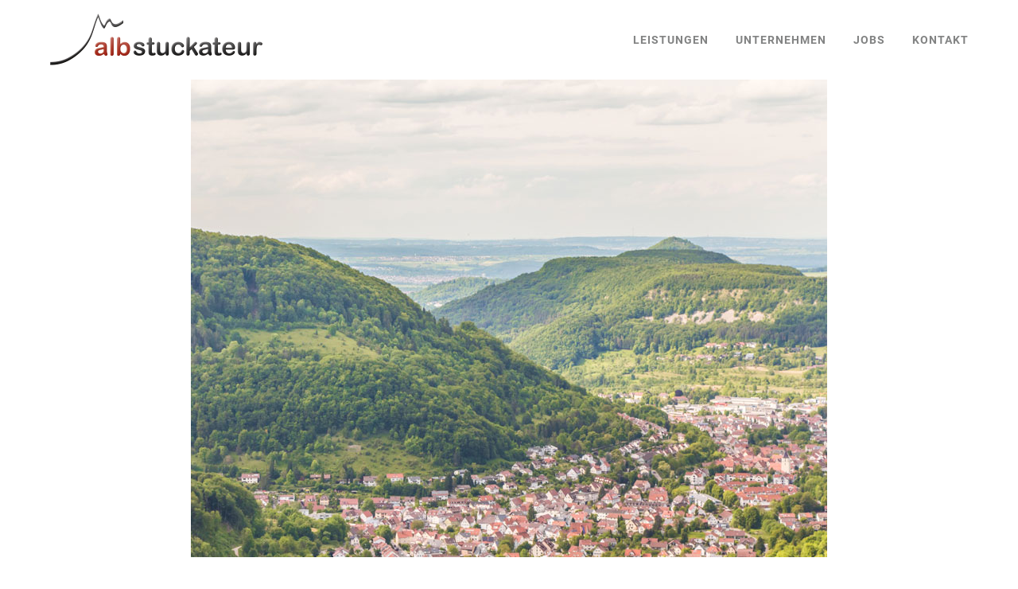

--- FILE ---
content_type: text/html; charset=UTF-8
request_url: https://www.albstuckateur.de/stuckateur-schwaebische-alb
body_size: 25132
content:
<!DOCTYPE html><html lang="de" prefix="og: https://ogp.me/ns#"><head><meta charset="UTF-8" /><meta name="viewport" content="width=device-width,initial-scale=1,user-scalable=no"><link rel="shortcut icon" type="image/x-icon" href="https://www.albstuckateur.de/wp-content/uploads/2022/05/albstuckateur_favicon.png"><link rel="apple-touch-icon" href="https://www.albstuckateur.de/wp-content/uploads/2022/05/albstuckateur_favicon.png"/><link rel="profile" href="http://gmpg.org/xfn/11" /><link rel="pingback" href="https://www.albstuckateur.de/xmlrpc.php" /><link media="all" href="https://www.albstuckateur.de/wp-content/cache/autoptimize/css/autoptimize_27dd2e9c2935d296ff400fb255aa179c.css" rel="stylesheet"><title>Stuckateur Schwäbische Alb | albstuckateur</title><meta name="description" content="Ihr Schwäbische Alb Stuckateur. Trockenbau, Innenputz, Außenputz, Vollwärmeschutz, Altbausanierung, Innenraumgestaltung, Fassadengestaltung, Gerüstbau und Stuck."/><meta name="robots" content="follow, index, max-snippet:-1, max-video-preview:-1, max-image-preview:large"/><link rel="canonical" href="https://www.albstuckateur.de/stuckateur-schwaebische-alb" /><meta property="og:locale" content="de_DE" /><meta property="og:type" content="article" /><meta property="og:title" content="Stuckateur Schwäbische Alb | albstuckateur" /><meta property="og:description" content="Ihr Schwäbische Alb Stuckateur. Trockenbau, Innenputz, Außenputz, Vollwärmeschutz, Altbausanierung, Innenraumgestaltung, Fassadengestaltung, Gerüstbau und Stuck." /><meta property="og:url" content="https://www.albstuckateur.de/stuckateur-schwaebische-alb" /><meta property="og:site_name" content="albstuckateur" /><meta property="og:updated_time" content="2022-05-24T20:49:28+02:00" /><meta property="og:image" content="https://www.albstuckateur.de/wp-content/uploads/2022/05/albstuckateur-stuckateur-schwaebische-alb.jpg" /><meta property="og:image:secure_url" content="https://www.albstuckateur.de/wp-content/uploads/2022/05/albstuckateur-stuckateur-schwaebische-alb.jpg" /><meta property="og:image:width" content="800" /><meta property="og:image:height" content="600" /><meta property="og:image:alt" content="albstuckateur Stuckateur Schwäbische Alb" /><meta property="og:image:type" content="image/jpeg" /><meta name="twitter:card" content="summary_large_image" /><meta name="twitter:title" content="Stuckateur Schwäbische Alb | albstuckateur" /><meta name="twitter:description" content="Ihr Schwäbische Alb Stuckateur. Trockenbau, Innenputz, Außenputz, Vollwärmeschutz, Altbausanierung, Innenraumgestaltung, Fassadengestaltung, Gerüstbau und Stuck." /><meta name="twitter:image" content="https://www.albstuckateur.de/wp-content/uploads/2022/05/albstuckateur-stuckateur-schwaebische-alb.jpg" /><link rel='dns-prefetch' href='//www.albstuckateur.de' /><link rel="alternate" type="application/rss+xml" title="albstuckateur &raquo; Feed" href="https://www.albstuckateur.de/feed" /><link rel="alternate" type="application/rss+xml" title="albstuckateur &raquo; Kommentar-Feed" href="https://www.albstuckateur.de/comments/feed" /><link rel="preload" href="https://www.albstuckateur.de/wp-content/eeed4808d9e9824c8208cea7b73f7f40.js" as="script" /><link rel="preload" href="https://www.albstuckateur.de/wp-content/cc4440dd1634da90f5584c5be24e6890.js" as="script" /><link rel="preload" href="https://www.albstuckateur.de/wp-content/plugins/real-cookie-banner/public/lib/animate.css/animate.min.css" as="style" /> <script type="text/javascript" defer src="https://www.albstuckateur.de/wp-content/eeed4808d9e9824c8208cea7b73f7f40.js" id="real-cookie-banner-vendor-real-cookie-banner-banner-js"></script> <script type="application/json" data-skip-moving="true" data-no-defer nitro-exclude data-alt-type="application/ld+json" data-dont-merge id="aa99d97ee8fa67ba2ced0de4dabbb24f21-js-extra">{"slug":"real-cookie-banner","textDomain":"real-cookie-banner","version":"4.0.0","restUrl":"https:\/\/www.albstuckateur.de\/wp-json\/real-cookie-banner\/v1\/","restNamespace":"real-cookie-banner\/v1","restPathObfuscateOffset":"1fcc4caa13108fe198e213344b40820f","restRoot":"https:\/\/www.albstuckateur.de\/wp-json\/","restQuery":{"_v":"4.0.0","_locale":"user"},"restNonce":"f3e3a39d4d","restRecreateNonceEndpoint":"https:\/\/www.albstuckateur.de\/wp-admin\/admin-ajax.php?action=rest-nonce","publicUrl":"https:\/\/www.albstuckateur.de\/wp-content\/plugins\/real-cookie-banner\/public\/","chunkFolder":"dist","chunksLanguageFolder":"https:\/\/www.albstuckateur.de\/wp-content\/languages\/mo-cache\/real-cookie-banner\/","chunks":{"chunk-config-tab-blocker.lite.js":["de_DE-83d48f038e1cf6148175589160cda67e","de_DE-f3fcf9c7b6337a888377b3e3597480a5","de_DE-c334cb68401b6dd1377f2319e85b7217"],"chunk-config-tab-blocker.pro.js":["de_DE-ddf5ae983675e7b6eec2afc2d53654a2","de_DE-3a3b30d579f8ab341e490ceed0c58154","de_DE-4f76e19e02d79cbffe021f52eabc364f"],"chunk-config-tab-consent.lite.js":["de_DE-3823d7521a3fc2857511061e0d660408"],"chunk-config-tab-consent.pro.js":["de_DE-9cb9ecf8c1e8ce14036b5f3a5e19f098","de_DE-3a3b30d579f8ab341e490ceed0c58154","de_DE-d4b21727148c9f79fc0be49f47d3800f"],"chunk-config-tab-cookies.lite.js":["de_DE-1a51b37d0ef409906245c7ed80d76040","de_DE-f3fcf9c7b6337a888377b3e3597480a5","de_DE-c334cb68401b6dd1377f2319e85b7217"],"chunk-config-tab-cookies.pro.js":["de_DE-572ee75deed92e7a74abba4b86604687","de_DE-3a3b30d579f8ab341e490ceed0c58154","de_DE-4f76e19e02d79cbffe021f52eabc364f"],"chunk-config-tab-dashboard.lite.js":["de_DE-f843c51245ecd2b389746275b3da66b6"],"chunk-config-tab-dashboard.pro.js":["de_DE-ae5ae8f925f0409361cfe395645ac077"],"chunk-config-tab-import.lite.js":["de_DE-66df94240f04843e5a208823e466a850"],"chunk-config-tab-import.pro.js":["de_DE-e5fee6b51986d4ff7a051d6f6a7b076a"],"chunk-config-tab-licensing.lite.js":["de_DE-e01f803e4093b19d6787901b9591b5a6"],"chunk-config-tab-licensing.pro.js":["de_DE-4918ea9704f47c2055904e4104d4ffba"],"chunk-config-tab-scanner.lite.js":["de_DE-b10b39f1099ef599835c729334e38429"],"chunk-config-tab-scanner.pro.js":["de_DE-752a1502ab4f0bebfa2ad50c68ef571f"],"chunk-config-tab-settings.lite.js":["de_DE-37978e0b06b4eb18b16164a2d9c93a2c"],"chunk-config-tab-settings.pro.js":["de_DE-e59d3dcc762e276255c8989fbd1f80e3"],"chunk-config-tab-tcf.lite.js":["de_DE-4f658bdbf0aa370053460bc9e3cd1f69","de_DE-f3fcf9c7b6337a888377b3e3597480a5"],"chunk-config-tab-tcf.pro.js":["de_DE-e1e83d5b8a28f1f91f63b9de2a8b181a","de_DE-3a3b30d579f8ab341e490ceed0c58154","de_DE-d4b21727148c9f79fc0be49f47d3800f"]},"others":{"customizeValuesBanner":{"layout":{"type":"dialog","dialogMaxWidth":490,"dialogPosition":"bottomRight","dialogMargin":[0,0,0,0],"bannerPosition":"bottom","bannerMaxWidth":1024,"dialogBorderRadius":3,"borderRadius":5,"animationIn":"fadeIn","animationInDuration":1000,"animationInOnlyMobile":false,"animationOut":"fadeOut","animationOutDuration":500,"animationOutOnlyMobile":false,"overlay":false,"overlayBg":"#000000","overlayBgAlpha":38,"overlayBlur":2},"decision":{"acceptAll":"button","acceptEssentials":"button","showCloseIcon":false,"acceptIndividual":"button","buttonOrder":"all,essential,save,individual","showGroups":false,"groupsFirstView":false,"saveButton":"always"},"design":{"bg":"#535353","textAlign":"center","linkTextDecoration":"none","borderWidth":0,"borderColor":"#ffffff","fontSize":13,"fontColor":"#ffffff","fontInheritFamily":true,"fontFamily":"Arial, Helvetica, sans-serif","fontWeight":"normal","boxShadowEnabled":true,"boxShadowOffsetX":-8,"boxShadowOffsetY":-7,"boxShadowBlurRadius":20,"boxShadowSpreadRadius":0,"boxShadowColor":"#000000","boxShadowColorAlpha":20},"headerDesign":{"inheritBg":true,"bg":"#f4f4f4","inheritTextAlign":true,"textAlign":"center","padding":[17,20,15,20],"logo":"","logoRetina":"","logoMaxHeight":40,"logoPosition":"left","logoMargin":[5,15,5,15],"fontSize":20,"fontColor":"#ffffff","fontInheritFamily":true,"fontFamily":"Arial, Helvetica, sans-serif","fontWeight":"normal","borderWidth":1,"borderColor":"#a9301f"},"bodyDesign":{"padding":[15,20,10,20],"descriptionInheritFontSize":true,"descriptionFontSize":13,"dottedGroupsInheritFontSize":true,"dottedGroupsFontSize":13,"dottedGroupsBulletColor":"#84b01c","teachingsInheritTextAlign":true,"teachingsTextAlign":"center","teachingsSeparatorActive":true,"teachingsSeparatorWidth":50,"teachingsSeparatorHeight":1,"teachingsSeparatorColor":"#a9301f","teachingsInheritFontSize":false,"teachingsFontSize":12,"teachingsInheritFontColor":false,"teachingsFontColor":"#c9c5c5","acceptAllOneRowLayout":false,"acceptAllPadding":[10,10,10,10],"acceptAllBg":"#a9301f","acceptAllTextAlign":"center","acceptAllFontSize":14,"acceptAllFontColor":"#ffffff","acceptAllFontWeight":"bolder","acceptAllBorderWidth":0,"acceptAllBorderColor":"#000000","acceptAllHoverBg":"#c34a39","acceptAllHoverFontColor":"#ffffff","acceptAllHoverBorderColor":"#000000","acceptEssentialsUseAcceptAll":true,"acceptEssentialsButtonType":"","acceptEssentialsPadding":[10,10,10,10],"acceptEssentialsBg":"#828383","acceptEssentialsTextAlign":"center","acceptEssentialsFontSize":16,"acceptEssentialsFontColor":"#ffffff","acceptEssentialsFontWeight":"normal","acceptEssentialsBorderWidth":0,"acceptEssentialsBorderColor":"#000000","acceptEssentialsHoverBg":"#606060","acceptEssentialsHoverFontColor":"#ffffff","acceptEssentialsHoverBorderColor":"#000000","acceptIndividualPadding":[10,10,10,10],"acceptIndividualBg":"#838383","acceptIndividualTextAlign":"center","acceptIndividualFontSize":14,"acceptIndividualFontColor":"#ffffff","acceptIndividualFontWeight":"bolder","acceptIndividualBorderWidth":0,"acceptIndividualBorderColor":"#000000","acceptIndividualHoverBg":"#c34a39","acceptIndividualHoverFontColor":"#ffffff","acceptIndividualHoverBorderColor":"#000000"},"footerDesign":{"poweredByLink":true,"inheritBg":false,"bg":"#535353","inheritTextAlign":true,"textAlign":"center","padding":[10,20,15,20],"fontSize":14,"fontColor":"#ffffff","fontInheritFamily":true,"fontFamily":"Arial, Helvetica, sans-serif","fontWeight":"normal","hoverFontColor":"#a9301f","borderWidth":1,"borderColor":"#828383","languageSwitcher":"flags"},"texts":{"headline":"Privatsph\u00e4re-Einstellungen","description":"Wir verwenden Cookies und \u00e4hnliche Technologien auf unserer Website und verarbeiten personenbezogene Daten von dir (z.B. IP-Adresse), um z.B. Inhalte und Anzeigen zu personalisieren, Medien von Drittanbietern einzubinden oder Zugriffe auf unsere Website zu analysieren. Die Datenverarbeitung kann auch erst in Folge gesetzter Cookies stattfinden. Wir teilen diese Daten mit Dritten, die wir in den Privatsph\u00e4re-Einstellungen benennen.<br \/><br \/>Die Datenverarbeitung kann mit deiner Einwilligung oder auf Basis eines berechtigten Interesses erfolgen, dem du in den Privatsph\u00e4re-Einstellungen widersprechen kannst. Du hast das Recht, nicht einzuwilligen und deine Einwilligung zu einem sp\u00e4teren Zeitpunkt zu \u00e4ndern oder zu widerrufen. Weitere Informationen zur Verwendung deiner Daten findest du in unserer {{privacyPolicy}}Datenschutzerkl\u00e4rung{{\/privacyPolicy}}.","acceptAll":"Alle akzeptieren","acceptEssentials":"Weiter ohne Einwilligung","acceptIndividual":"Privatsph\u00e4re-Einstellungen individuell festlegen","poweredBy":"2","dataProcessingInUnsafeCountries":"Einige Services verarbeiten personenbezogene Daten in unsicheren Drittl\u00e4ndern. Indem du in die Nutzung dieser Services einwilligst, erkl\u00e4rst du dich auch mit der Verarbeitung deiner Daten in diesen unsicheren Drittl\u00e4ndern gem\u00e4\u00df {{legalBasis}} einverstanden. Dies birgt das Risiko, dass deine Daten von Beh\u00f6rden zu Kontroll- und \u00dcberwachungszwecken verarbeitet werden, m\u00f6glicherweise ohne die M\u00f6glichkeit eines Rechtsbehelfs.","ageNoticeBanner":"Du bist unter {{minAge}} Jahre alt?<br \/>Dann kannst du in optionale Services nur mit deinen Eltern oder deinen Erziehungsberechtigten einwilligen.","ageNoticeBlocker":"Du bist unter {{minAge}} Jahre alt? Leider darfst du diesem Service nicht selbst zustimmen, um diese Inhalte zu sehen. Bitte deine Eltern oder Erziehungsberechtigten, dem Service mit dir zuzustimmen!","listServicesNotice":"Wenn du alle Services akzeptierst, erlaubst du, dass {{services}} geladen werden. Diese sind nach ihrem Zweck in Gruppen {{serviceGroups}} unterteilt (Zugeh\u00f6rigkeit durch hochgestellte Zahlen gekennzeichnet).","listServicesLegitimateInterestNotice":"Au\u00dferdem werden {{services}} auf der Grundlage eines berechtigten Interesses geladen.","consentForwardingExternalHosts":"Deine Einwilligung gilt auch auf {{websites}}.","blockerHeadline":"{{name}} aufgrund von Privatsph\u00e4re-Einstellungen blockiert","blockerLinkShowMissing":"Zeige alle Services, denen du noch zustimmen musst","blockerLoadButton":"Erforderliche Services akzeptieren und Inhalte laden","blockerAcceptInfo":"Wenn du die blockierten Inhalte l\u00e4dst, werden deine Datenschutzeinstellungen angepasst. Inhalte aus diesem Service werden in Zukunft nicht mehr blockiert. Du hast das Recht, deine Entscheidung jederzeit zu widerrufen oder zu \u00e4ndern."},"individualLayout":{"inheritDialogMaxWidth":false,"dialogMaxWidth":970,"inheritBannerMaxWidth":true,"bannerMaxWidth":1980,"descriptionTextAlign":"left"},"group":{"checkboxBg":"#f0f0f0","checkboxBorderWidth":1,"checkboxBorderColor":"#ffffff","checkboxActiveColor":"#ffffff","checkboxActiveBg":"#84b01c","checkboxActiveBorderColor":"#ffffff","groupInheritBg":true,"groupBg":"#f4f4f4","groupPadding":[15,15,15,15],"groupSpacing":10,"groupBorderRadius":5,"groupBorderWidth":1,"groupBorderColor":"#828383","headlineFontSize":16,"headlineFontWeight":"normal","headlineFontColor":"#ffffff","descriptionFontSize":14,"descriptionFontColor":"#ffffff","linkColor":"#ffffff","linkHoverColor":"#84b01c"},"saveButton":{"useAcceptAll":true,"type":"button","padding":[10,10,10,10],"bg":"#828383","textAlign":"center","fontSize":16,"fontColor":"#ffffff","fontWeight":"normal","borderWidth":0,"borderColor":"#000000","hoverBg":"#606060","hoverFontColor":"#ffffff","hoverBorderColor":"#000000"},"individualTexts":{"headline":"Individuelle Privatsph\u00e4re-Einstellungen","description":"Wir verwenden Cookies und \u00e4hnliche Technologien auf unserer Website und verarbeiten personenbezogene Daten von dir (z.B. IP-Adresse), um z.B. Inhalte und Anzeigen zu personalisieren, Medien von Drittanbietern einzubinden oder Zugriffe auf unsere Website zu analysieren. Die Datenverarbeitung kann auch erst in Folge gesetzter Cookies stattfinden. Wir teilen diese Daten mit Dritten, die wir in den Privatsph\u00e4re-Einstellungen benennen.<br \/><br \/>Die Datenverarbeitung kann mit deiner Einwilligung oder auf Basis eines berechtigten Interesses erfolgen, dem du in den Privatsph\u00e4re-Einstellungen widersprechen kannst. Du hast das Recht, nicht einzuwilligen und deine Einwilligung zu einem sp\u00e4teren Zeitpunkt zu \u00e4ndern oder zu widerrufen. Weitere Informationen zur Verwendung deiner Daten findest du in unserer {{privacyPolicy}}Datenschutzerkl\u00e4rung{{\/privacyPolicy}}.<br \/><br \/>Im Folgenden findest du eine \u00dcbersicht \u00fcber alle Services, die von dieser Website genutzt werden. Du kannst dir detaillierte Informationen zu jedem Service ansehen und ihm einzeln zustimmen oder von deinem Widerspruchsrecht Gebrauch machen.","save":"Individuelle Auswahlen speichern","showMore":"Service-Informationen anzeigen","hideMore":"Service-Informationen ausblenden","postamble":""},"mobile":{"enabled":true,"maxHeight":400,"hideHeader":false,"alignment":"bottom","scalePercent":90,"scalePercentVertical":-50},"customCss":{"css":"div.rcb-tb-right span {\n\ttext-transform: uppercase !important;\n\twhite-space: normal !important;\n\tletter-spacing: 0.5px;\n\tfont-size: 14px;\n\tfont-weight: 500;\n}","antiAdBlocker":"y"}},"isPro":false,"showProHints":false,"proUrl":"https:\/\/devowl.io\/de\/go\/real-cookie-banner?source=rcb-lite","showLiteNotice":true,"languageSwitcher":[],"hasDynamicPreDecisions":false,"isLicensed":false,"isDevLicense":false,"multilingualSkipHTMLForTag":"","isCurrentlyInTranslationEditorPreview":false,"defaultLanguage":"","currentLanguage":"","activeLanguages":[],"context":"","userConsentCookieName":"real_cookie_banner-v:3_blog:1_path:8ed080a","revisionHash":"f97b90cdb00a65ccda95148370b4d821","iso3166OneAlpha2":{"AF":"Afghanistan","AL":"Albanien","DZ":"Algerien","AS":"Amerikanisch-Samoa","AD":"Andorra","AO":"Angola","AI":"Anguilla","AQ":"Antarktis","AG":"Antigua und Barbuda","AR":"Argentinien","AM":"Armenien","AW":"Aruba","AZ":"Aserbaidschan","AU":"Australien","BS":"Bahamas","BH":"Bahrain","BD":"Bangladesch","BB":"Barbados","BY":"Belarus","BE":"Belgien","BZ":"Belize","BJ":"Benin","BM":"Bermuda","BT":"Bhutan","BO":"Bolivien","BA":"Bosnien und Herzegowina","BW":"Botswana","BV":"Bouvetinsel","BR":"Brasilien","IO":"Britisches Territorium im Indischen Ozean","BN":"Brunei Darussalam","BG":"Bulgarien","BF":"Burkina Faso","BI":"Burundi","CL":"Chile","CN":"China","CK":"Cookinseln","CR":"Costa Rica","DE":"Deutschland","LA":"Die Laotische Demokratische Volksrepublik","DM":"Dominica","DO":"Dominikanische Republik","DJ":"Dschibuti","DK":"D\u00e4nemark","EC":"Ecuador","SV":"El Salvador","ER":"Eritrea","EE":"Estland","FK":"Falklandinseln (Malwinen)","FJ":"Fidschi","FI":"Finnland","FR":"Frankreich","GF":"Franz\u00f6sisch-Guayana","PF":"Franz\u00f6sisch-Polynesien","TF":"Franz\u00f6sische S\u00fcd- und Antarktisgebiete","FO":"F\u00e4r\u00f6er Inseln","FM":"F\u00f6derierte Staaten von Mikronesien","GA":"Gabun","GM":"Gambia","GE":"Georgien","GH":"Ghana","GI":"Gibraltar","GD":"Grenada","GR":"Griechenland","GL":"Gr\u00f6nland","GP":"Guadeloupe","GU":"Guam","GT":"Guatemala","GG":"Guernsey","GN":"Guinea","GW":"Guinea-Bissau","GY":"Guyana","HT":"Haiti","HM":"Heard und die McDonaldinseln","VA":"Heiliger Stuhl (Staat Vatikanstadt)","HN":"Honduras","HK":"Hong Kong","IN":"Indien","ID":"Indonesien","IQ":"Irak","IE":"Irland","IR":"Islamische Republik Iran","IS":"Island","IM":"Isle of Man","IL":"Israel","IT":"Italien","JM":"Jamaika","JP":"Japan","YE":"Jemen","JE":"Jersey","JO":"Jordanien","VG":"Jungferninseln, Britisch","VI":"Jungferninseln, U.S.","KY":"Kaimaninseln","KH":"Kambodscha","CM":"Kamerun","CA":"Kanada","CV":"Kap Verde","KZ":"Kasachstan","QA":"Katar","KE":"Kenia","KG":"Kirgisistan","KI":"Kiribati","UM":"Kleinere Inselbesitzungen der Vereinigten Staaten","CC":"Kokosinseln","CO":"Kolumbien","KM":"Komoren","CG":"Kongo","CD":"Kongo, Demokratische Republik","KR":"Korea","HR":"Kroatien","CU":"Kuba","KW":"Kuwait","LS":"Lesotho","LV":"Lettland","LB":"Libanon","LR":"Liberia","LY":"Libysch-Arabische Dschamahirija","LI":"Liechtenstein","LT":"Litauen","LU":"Luxemburg","MO":"Macao","MG":"Madagaskar","MW":"Malawi","MY":"Malaysia","MV":"Malediven","ML":"Mali","MT":"Malta","MA":"Marokko","MH":"Marshallinseln","MQ":"Martinique","MR":"Mauretanien","MU":"Mauritius","YT":"Mayotte","MK":"Mazedonien","MX":"Mexiko","MD":"Moldawien","MC":"Monaco","MN":"Mongolei","ME":"Montenegro","MS":"Montserrat","MZ":"Mosambik","MM":"Myanmar","NA":"Namibia","NR":"Nauru","NP":"Nepal","NC":"Neukaledonien","NZ":"Neuseeland","NI":"Nicaragua","NL":"Niederlande","AN":"Niederl\u00e4ndische Antillen","NE":"Niger","NG":"Nigeria","NU":"Niue","KP":"Nordkorea","NF":"Norfolkinsel","NO":"Norwegen","MP":"N\u00f6rdliche Marianen","OM":"Oman","PK":"Pakistan","PW":"Palau","PS":"Pal\u00e4stinensisches Gebiet, besetzt","PA":"Panama","PG":"Papua-Neuguinea","PY":"Paraguay","PE":"Peru","PH":"Philippinen","PN":"Pitcairn","PL":"Polen","PT":"Portugal","PR":"Puerto Rico","CI":"Republik C\u00f4te d'Ivoire","RW":"Ruanda","RO":"Rum\u00e4nien","RU":"Russische F\u00f6deration","RE":"R\u00e9union","BL":"Saint Barth\u00e9l\u00e9my","PM":"Saint Pierre und Miquelo","SB":"Salomonen","ZM":"Sambia","WS":"Samoa","SM":"San Marino","SH":"Sankt Helena","MF":"Sankt Martin","SA":"Saudi-Arabien","SE":"Schweden","CH":"Schweiz","SN":"Senegal","RS":"Serbien","SC":"Seychellen","SL":"Sierra Leone","ZW":"Simbabwe","SG":"Singapur","SK":"Slowakei","SI":"Slowenien","SO":"Somalia","ES":"Spanien","LK":"Sri Lanka","KN":"St. Kitts und Nevis","LC":"St. Lucia","VC":"St. Vincent und Grenadinen","SD":"Sudan","SR":"Surinam","SJ":"Svalbard und Jan Mayen","SZ":"Swasiland","SY":"Syrische Arabische Republik","ST":"S\u00e3o Tom\u00e9 und Pr\u00edncipe","ZA":"S\u00fcdafrika","GS":"S\u00fcdgeorgien und die S\u00fcdlichen Sandwichinseln","TJ":"Tadschikistan","TW":"Taiwan","TZ":"Tansania","TH":"Thailand","TL":"Timor-Leste","TG":"Togo","TK":"Tokelau","TO":"Tonga","TT":"Trinidad und Tobago","TD":"Tschad","CZ":"Tschechische Republik","TN":"Tunesien","TM":"Turkmenistan","TC":"Turks- und Caicosinseln","TV":"Tuvalu","TR":"T\u00fcrkei","UG":"Uganda","UA":"Ukraine","HU":"Ungarn","UY":"Uruguay","UZ":"Usbekistan","VU":"Vanuatu","VE":"Venezuela","AE":"Vereinigte Arabische Emirate","US":"Vereinigte Staaten","GB":"Vereinigtes K\u00f6nigreich","VN":"Vietnam","WF":"Wallis und Futuna","CX":"Weihnachtsinsel","EH":"Westsahara","CF":"Zentralafrikanische Republik","CY":"Zypern","EG":"\u00c4gypten","GQ":"\u00c4quatorialguinea","ET":"\u00c4thiopien","AX":"\u00c5land Inseln","AT":"\u00d6sterreich"},"isTcf":false,"isPreventPreDecision":false,"isAcceptAllForBots":true,"isRespectDoNotTrack":false,"isDataProcessingInUnsafeCountries":false,"dataProcessingInUnsafeCountriesSafeCountries":["GDPR","ADEQUACY"],"isAgeNotice":true,"ageNoticeAgeLimit":16,"isListServicesNotice":false,"setCookiesViaManager":"none","territorialLegalBasis":["gdpr-eprivacy"],"essentialGroup":"essenziell","groups":[{"id":2,"name":"Essenziell","slug":"essenziell","description":"Essential Services sind f\u00fcr die grundlegende Funktionalit\u00e4t der Website erforderlich. Sie enthalten nur technisch notwendige Services. Diesen Services kann nicht widersprochen werden.","items":[{"id":13,"name":"Real Cookie Banner","purpose":"Real Cookie Banner bittet Website-Besucher um die Einwilligung zum Setzen von Cookies und zur Verarbeitung personenbezogener Daten. Dazu wird jedem Website-Besucher eine UUID (pseudonyme Identifikation des Nutzers) zugewiesen, die bis zum Ablauf des Cookies zur Speicherung der Einwilligung g\u00fcltig ist. Cookies werden dazu verwendet, um zu testen, ob Cookies gesetzt werden k\u00f6nnen, um Referenz auf die dokumentierte Einwilligung zu speichern, um zu speichern, in welche Services aus welchen Service-Gruppen der Besucher eingewilligt hat, und, falls Einwilligung nach dem Transparency & Consent Framework (TCF) eingeholt werden, um die Einwilligungen in TCF Partner, Zwecke, besondere Zwecke, Funktionen und besondere Funktionen zu speichern. Im Rahmen der Darlegungspflicht nach DSGVO wird die erhobene Einwilligung vollumf\u00e4nglich dokumentiert. Dazu z\u00e4hlt neben den Services und Service-Gruppen, in welche der Besucher eingewilligt hat, und falls Einwilligung nach dem TCF Standard eingeholt werden, in welche TCF Partner, Zwecke und Funktionen der Besucher eingewilligt hat, alle Einstellungen des Cookie Banners zum Zeitpunkt der Einwilligung als auch die technischen Umst\u00e4nde (z.B. Gr\u00f6\u00dfe des Sichtbereichs bei der Einwilligung) und die Nutzerinteraktionen (z.B. Klick auf Buttons), die zur Einwilligung gef\u00fchrt haben. Die Einwilligung wird pro Sprache einmal erhoben.","providerContact":{"phone":"","email":"","link":""},"isProviderCurrentWebsite":true,"provider":"albstuckateur","uniqueName":"real-cookie-banner","isEmbeddingOnlyExternalResources":false,"legalBasis":"legal-requirement","dataProcessingInCountries":[],"dataProcessingInCountriesSpecialTreatments":[],"technicalDefinitions":[{"type":"http","name":"real_cookie_banner*","host":".albstuckateur.de","duration":365,"durationUnit":"d","isSessionDuration":false},{"type":"http","name":"real_cookie_banner*-tcf","host":".albstuckateur.de","duration":365,"durationUnit":"d","isSessionDuration":false},{"type":"http","name":"real_cookie_banner-test","host":".albstuckateur.de","duration":365,"durationUnit":"d","isSessionDuration":false}],"codeDynamics":[],"providerPrivacyPolicyUrl":"https:\/\/www.albstuckateur.de\/datenschutz","providerLegalNoticeUrl":"","tagManagerOptInEventName":"","tagManagerOptOutEventName":"","codeOptIn":"","executeCodeOptInWhenNoTagManagerConsentIsGiven":false,"codeOptOut":"","executeCodeOptOutWhenNoTagManagerConsentIsGiven":false,"deleteTechnicalDefinitionsAfterOptOut":false,"codeOnPageLoad":"","presetId":"real-cookie-banner"},{"id":58,"name":"Elementor","purpose":"Elementor ist eine Software, mit der das Layout dieser Website erstellt wurde. Cookies werden daf\u00fcr eingesetzt um die Anzahl der Seitenaufrufe und aktive Sessions des Nutzers zu speichern. Die erhobenen Daten werden nicht f\u00fcr Analysezwecke verwendet, sondern nur um sicherzustellen, dass z.\u00a0B. bei mehreren aktiven Sessions ausgeblendete Elemente nicht wieder angezeigt werden.","providerContact":{"phone":"","email":"","link":""},"isProviderCurrentWebsite":true,"provider":"albstuckateur","uniqueName":"elementor","isEmbeddingOnlyExternalResources":false,"legalBasis":"consent","dataProcessingInCountries":[],"dataProcessingInCountriesSpecialTreatments":[],"technicalDefinitions":[{"type":"local","name":"elementor","host":"www.albstuckateur.de","durationUnit":"y","isSessionDuration":false,"duration":0},{"type":"session","name":"elementor","host":"www.albstuckateur.de","durationUnit":"y","isSessionDuration":false,"duration":0}],"codeDynamics":[],"providerPrivacyPolicyUrl":"https:\/\/www.albstuckateur.de\/datenschutz","providerLegalNoticeUrl":"","tagManagerOptInEventName":"","tagManagerOptOutEventName":"","codeOptIn":"","executeCodeOptInWhenNoTagManagerConsentIsGiven":false,"codeOptOut":"","executeCodeOptOutWhenNoTagManagerConsentIsGiven":false,"deleteTechnicalDefinitionsAfterOptOut":false,"codeOnPageLoad":"","presetId":"elementor"}]}],"bannerLinks":[{"id":2344,"label":"Datenschutzerkl\u00e4rung","pageType":"privacyPolicy","url":"https:\/\/www.albstuckateur.de\/datenschutz","hideCookieBanner":true,"isTargetBlank":true},{"id":2345,"label":"Impressum","pageType":"legalNotice","url":"https:\/\/www.albstuckateur.de\/impressum","hideCookieBanner":true,"isTargetBlank":true}],"websiteOperator":{"address":"albstuckateur, Roland Czogalla, Geschwister-Scholl-Str. 7, 72829 Engstingen","country":"DE","contactEmail":"base64-encoded:a29udGFrdEBhbGJzdHVja2F0ZXVyLmRl","contactPhone":"0172 - 61 57 017","contactFormUrl":"https:\/\/www.albstuckateur.de\/kontakt"},"blocker":[{"id":985,"name":"WordPress Emojis","description":"","rules":["*s.w.org\/images\/core\/emoji*","window._wpemojiSettings","link[href=\"\/\/s.w.org\"]"],"criteria":"services","tcfVendors":[],"services":[984],"isVisual":false,"visualType":"default","visualMediaThumbnail":0,"visualContentType":"","isVisualDarkMode":false,"visualBlur":0,"visualDownloadThumbnail":false,"visualHeroButtonText":"","shouldForceToShowVisual":false,"presetId":"wordpress-emojis"},{"id":778,"name":"Font Awesome","description":"","rules":["*use.fontawesome.com*","*kit.fontawesome.com*","*bootstrapcdn.com\/font-awesome\/*","*cdnjs.cloudflare.com*font-awesome*","*jsdelivr.net*font-awesome*","*unpkg.com*font-awesome*"],"criteria":"services","tcfVendors":[],"services":[777],"isVisual":false,"visualType":"default","visualMediaThumbnail":0,"visualContentType":"","isVisualDarkMode":false,"visualBlur":0,"visualDownloadThumbnail":false,"visualHeroButtonText":"","shouldForceToShowVisual":false,"presetId":"font-awesome"},{"id":776,"name":"Google Fonts","description":"","rules":["*fonts.googleapis.com*","*ajax.googleapis.com\/ajax\/libs\/webfont\/1\/webfont.js*","*fonts.gstatic.com*"],"criteria":"services","tcfVendors":[],"services":[775],"isVisual":false,"visualType":"default","visualMediaThumbnail":0,"visualContentType":"","isVisualDarkMode":false,"visualBlur":0,"visualDownloadThumbnail":false,"visualHeroButtonText":"","shouldForceToShowVisual":false,"presetId":"google-fonts"}],"setVisualParentIfClassOfParent":{"et_pb_video_box":1,"ast-oembed-container":1,"wpb_video_wrapper":1},"dependantVisibilityContainers":["[role=\"tabpanel\"]",".eael-tab-content-item",".wpcs_content_inner",".op3-contenttoggleitem-content",".pum-overlay","[data-elementor-type=\"popup\"]",".wp-block-ub-content-toggle-accordion-content-wrap",".w-popup-wrap",".oxy-lightbox_inner[data-inner-content=true]",".oxy-pro-accordion_body",".oxy-tab-content",".kt-accordion-panel",".vc_tta-panel-body",".mfp-hide"],"bannerDesignVersion":6,"bannerI18n":{"appropriateSafeguard":"Geeignete Garantien","standardContractualClauses":"Standardvertragsklauseln","legalBasis":"Verwendung auf gesetzlicher Grundlage von","territorialLegalBasisArticles":{"gdpr-eprivacy":{"dataProcessingInUnsafeCountries":"Art. 49 Abs. 1 lit. a DSGVO"},"dsg-switzerland":{"dataProcessingInUnsafeCountries":"Art. 17 Abs. 1 lit. a DSG (Schweiz)"}},"legitimateInterest":"Berechtigtes Interesse","legalRequirement":"Erf\u00fcllung einer rechtlichen Verpflichtung","consent":"Einwilligung","crawlerLinkAlert":"Wir haben erkannt, dass du ein Crawler\/Bot bist. Nur nat\u00fcrliche Personen d\u00fcrfen in Cookies und die Verarbeitung von personenbezogenen Daten einwilligen. Daher hat der Link f\u00fcr dich keine Funktion.","technicalCookieDefinition":"Technische Cookie-Definition","usesCookies":"Verwendete Cookies","cookieRefresh":"Cookie-Erneuerung","usesNonCookieAccess":"Verwendet Cookie-\u00e4hnliche Informationen (LocalStorage, SessionStorage, IndexDB, etc.)","host":"Host","duration":"Dauer","noExpiration":"Kein Ablauf","type":"Typ","purpose":"Zweck","headerTitlePrivacyPolicyHistory":"Privatsph\u00e4re-Einstellungen: Historie","skipToConsentChoices":"Zu Einwilligungsoptionen springen","historyLabel":"Einwilligungen anzeigen vom","historySelectNone":"Noch nicht eingewilligt","provider":"Anbieter","providerContactPhone":"Telefon","providerContactEmail":"E-Mail","providerContactLink":"Kontaktformular","providerPrivacyPolicyUrl":"Datenschutzerkl\u00e4rung","providerLegalNoticeUrl":"Impressum","dataProcessingInUnsafeCountries":"Datenverarbeitung in unsicheren Drittl\u00e4ndern","ePrivacyUSA":"US-Datenverarbeitung","durationUnit":{"s":"Sekunde(n)","m":"Minute(n)","h":"Stunde(n)","d":"Tag(e)","mo":"Monat(e)","y":"Jahr(e)","n1":{"s":"Sekunde","m":"Minute","h":"Stunde","d":"Tag","mo":"Monat","y":"Jahr"},"nx":{"s":"Sekunden","m":"Minuten","h":"Stunden","d":"Tage","mo":"Monate","y":"Jahre"}},"close":"Schlie\u00dfen","closeWithoutSaving":"Schlie\u00dfen ohne Speichern","yes":"Ja","no":"Nein","unknown":"Unbekannt","none":"Nichts","noLicense":"Keine Lizenz aktiviert - kein Produktionseinsatz!","devLicense":"Produktlizenz nicht f\u00fcr den Produktionseinsatz!","devLicenseLearnMore":"Mehr erfahren","devLicenseLink":"https:\/\/devowl.io\/de\/wissensdatenbank\/lizenz-installations-typ\/","andSeparator":" und "},"pageRequestUuid4":"a4ca0ab8f-155d-4f75-92a2-860f21df9cc4","pageByIdUrl":"https:\/\/www.albstuckateur.de?page_id","pluginUrl":"https:\/\/devowl.io\/wordpress-real-cookie-banner\/"}}</script> <script data-skip-moving="true" data-no-defer nitro-exclude data-alt-type="application/ld+json" data-dont-merge id="aa99d97ee8fa67ba2ced0de4dabbb24f22-js-extra">var realCookieBanner = /* document.write */ JSON.parse(document.getElementById("aa99d97ee8fa67ba2ced0de4dabbb24f21-js-extra").innerHTML, function (a,b){return-1<["codeOptIn","codeOptOut","codeOnPageLoad","contactEmail"].indexOf(a)&&"string"==typeof b&&b.startsWith("base64-encoded:")?window.atob(b.substr(15)):b});</script><script type="text/javascript" id="real-cookie-banner-banner-js-before">((a,b)=>{a[b]||(a[b]={unblockSync:()=>undefined},["consentSync"].forEach(c=>a[b][c]=()=>({cookie:null,consentGiven:!1,cookieOptIn:!0})),["consent","consentAll","unblock"].forEach(c=>a[b][c]=(...d)=>new Promise(e=>a.addEventListener(b,()=>{a[b][c](...d).then(e)},{once:!0}))))})(window,"consentApi");</script> <script type="text/javascript" defer src="https://www.albstuckateur.de/wp-content/cc4440dd1634da90f5584c5be24e6890.js" id="real-cookie-banner-banner-js"></script> <link rel='stylesheet' id='animate-css-css' href='https://www.albstuckateur.de/wp-content/plugins/real-cookie-banner/public/lib/animate.css/animate.min.css' type='text/css' media='all' /><style id='classic-theme-styles-inline-css' type='text/css'>/*! This file is auto-generated */
.wp-block-button__link{color:#fff;background-color:#32373c;border-radius:9999px;box-shadow:none;text-decoration:none;padding:calc(.667em + 2px) calc(1.333em + 2px);font-size:1.125em}.wp-block-file__button{background:#32373c;color:#fff;text-decoration:none}</style><style id='global-styles-inline-css' type='text/css'>body{--wp--preset--color--black: #000000;--wp--preset--color--cyan-bluish-gray: #abb8c3;--wp--preset--color--white: #ffffff;--wp--preset--color--pale-pink: #f78da7;--wp--preset--color--vivid-red: #cf2e2e;--wp--preset--color--luminous-vivid-orange: #ff6900;--wp--preset--color--luminous-vivid-amber: #fcb900;--wp--preset--color--light-green-cyan: #7bdcb5;--wp--preset--color--vivid-green-cyan: #00d084;--wp--preset--color--pale-cyan-blue: #8ed1fc;--wp--preset--color--vivid-cyan-blue: #0693e3;--wp--preset--color--vivid-purple: #9b51e0;--wp--preset--gradient--vivid-cyan-blue-to-vivid-purple: linear-gradient(135deg,rgba(6,147,227,1) 0%,rgb(155,81,224) 100%);--wp--preset--gradient--light-green-cyan-to-vivid-green-cyan: linear-gradient(135deg,rgb(122,220,180) 0%,rgb(0,208,130) 100%);--wp--preset--gradient--luminous-vivid-amber-to-luminous-vivid-orange: linear-gradient(135deg,rgba(252,185,0,1) 0%,rgba(255,105,0,1) 100%);--wp--preset--gradient--luminous-vivid-orange-to-vivid-red: linear-gradient(135deg,rgba(255,105,0,1) 0%,rgb(207,46,46) 100%);--wp--preset--gradient--very-light-gray-to-cyan-bluish-gray: linear-gradient(135deg,rgb(238,238,238) 0%,rgb(169,184,195) 100%);--wp--preset--gradient--cool-to-warm-spectrum: linear-gradient(135deg,rgb(74,234,220) 0%,rgb(151,120,209) 20%,rgb(207,42,186) 40%,rgb(238,44,130) 60%,rgb(251,105,98) 80%,rgb(254,248,76) 100%);--wp--preset--gradient--blush-light-purple: linear-gradient(135deg,rgb(255,206,236) 0%,rgb(152,150,240) 100%);--wp--preset--gradient--blush-bordeaux: linear-gradient(135deg,rgb(254,205,165) 0%,rgb(254,45,45) 50%,rgb(107,0,62) 100%);--wp--preset--gradient--luminous-dusk: linear-gradient(135deg,rgb(255,203,112) 0%,rgb(199,81,192) 50%,rgb(65,88,208) 100%);--wp--preset--gradient--pale-ocean: linear-gradient(135deg,rgb(255,245,203) 0%,rgb(182,227,212) 50%,rgb(51,167,181) 100%);--wp--preset--gradient--electric-grass: linear-gradient(135deg,rgb(202,248,128) 0%,rgb(113,206,126) 100%);--wp--preset--gradient--midnight: linear-gradient(135deg,rgb(2,3,129) 0%,rgb(40,116,252) 100%);--wp--preset--font-size--small: 13px;--wp--preset--font-size--medium: 20px;--wp--preset--font-size--large: 36px;--wp--preset--font-size--x-large: 42px;--wp--preset--spacing--20: 0.44rem;--wp--preset--spacing--30: 0.67rem;--wp--preset--spacing--40: 1rem;--wp--preset--spacing--50: 1.5rem;--wp--preset--spacing--60: 2.25rem;--wp--preset--spacing--70: 3.38rem;--wp--preset--spacing--80: 5.06rem;--wp--preset--shadow--natural: 6px 6px 9px rgba(0, 0, 0, 0.2);--wp--preset--shadow--deep: 12px 12px 50px rgba(0, 0, 0, 0.4);--wp--preset--shadow--sharp: 6px 6px 0px rgba(0, 0, 0, 0.2);--wp--preset--shadow--outlined: 6px 6px 0px -3px rgba(255, 255, 255, 1), 6px 6px rgba(0, 0, 0, 1);--wp--preset--shadow--crisp: 6px 6px 0px rgba(0, 0, 0, 1);}:where(.is-layout-flex){gap: 0.5em;}:where(.is-layout-grid){gap: 0.5em;}body .is-layout-flow > .alignleft{float: left;margin-inline-start: 0;margin-inline-end: 2em;}body .is-layout-flow > .alignright{float: right;margin-inline-start: 2em;margin-inline-end: 0;}body .is-layout-flow > .aligncenter{margin-left: auto !important;margin-right: auto !important;}body .is-layout-constrained > .alignleft{float: left;margin-inline-start: 0;margin-inline-end: 2em;}body .is-layout-constrained > .alignright{float: right;margin-inline-start: 2em;margin-inline-end: 0;}body .is-layout-constrained > .aligncenter{margin-left: auto !important;margin-right: auto !important;}body .is-layout-constrained > :where(:not(.alignleft):not(.alignright):not(.alignfull)){max-width: var(--wp--style--global--content-size);margin-left: auto !important;margin-right: auto !important;}body .is-layout-constrained > .alignwide{max-width: var(--wp--style--global--wide-size);}body .is-layout-flex{display: flex;}body .is-layout-flex{flex-wrap: wrap;align-items: center;}body .is-layout-flex > *{margin: 0;}body .is-layout-grid{display: grid;}body .is-layout-grid > *{margin: 0;}:where(.wp-block-columns.is-layout-flex){gap: 2em;}:where(.wp-block-columns.is-layout-grid){gap: 2em;}:where(.wp-block-post-template.is-layout-flex){gap: 1.25em;}:where(.wp-block-post-template.is-layout-grid){gap: 1.25em;}.has-black-color{color: var(--wp--preset--color--black) !important;}.has-cyan-bluish-gray-color{color: var(--wp--preset--color--cyan-bluish-gray) !important;}.has-white-color{color: var(--wp--preset--color--white) !important;}.has-pale-pink-color{color: var(--wp--preset--color--pale-pink) !important;}.has-vivid-red-color{color: var(--wp--preset--color--vivid-red) !important;}.has-luminous-vivid-orange-color{color: var(--wp--preset--color--luminous-vivid-orange) !important;}.has-luminous-vivid-amber-color{color: var(--wp--preset--color--luminous-vivid-amber) !important;}.has-light-green-cyan-color{color: var(--wp--preset--color--light-green-cyan) !important;}.has-vivid-green-cyan-color{color: var(--wp--preset--color--vivid-green-cyan) !important;}.has-pale-cyan-blue-color{color: var(--wp--preset--color--pale-cyan-blue) !important;}.has-vivid-cyan-blue-color{color: var(--wp--preset--color--vivid-cyan-blue) !important;}.has-vivid-purple-color{color: var(--wp--preset--color--vivid-purple) !important;}.has-black-background-color{background-color: var(--wp--preset--color--black) !important;}.has-cyan-bluish-gray-background-color{background-color: var(--wp--preset--color--cyan-bluish-gray) !important;}.has-white-background-color{background-color: var(--wp--preset--color--white) !important;}.has-pale-pink-background-color{background-color: var(--wp--preset--color--pale-pink) !important;}.has-vivid-red-background-color{background-color: var(--wp--preset--color--vivid-red) !important;}.has-luminous-vivid-orange-background-color{background-color: var(--wp--preset--color--luminous-vivid-orange) !important;}.has-luminous-vivid-amber-background-color{background-color: var(--wp--preset--color--luminous-vivid-amber) !important;}.has-light-green-cyan-background-color{background-color: var(--wp--preset--color--light-green-cyan) !important;}.has-vivid-green-cyan-background-color{background-color: var(--wp--preset--color--vivid-green-cyan) !important;}.has-pale-cyan-blue-background-color{background-color: var(--wp--preset--color--pale-cyan-blue) !important;}.has-vivid-cyan-blue-background-color{background-color: var(--wp--preset--color--vivid-cyan-blue) !important;}.has-vivid-purple-background-color{background-color: var(--wp--preset--color--vivid-purple) !important;}.has-black-border-color{border-color: var(--wp--preset--color--black) !important;}.has-cyan-bluish-gray-border-color{border-color: var(--wp--preset--color--cyan-bluish-gray) !important;}.has-white-border-color{border-color: var(--wp--preset--color--white) !important;}.has-pale-pink-border-color{border-color: var(--wp--preset--color--pale-pink) !important;}.has-vivid-red-border-color{border-color: var(--wp--preset--color--vivid-red) !important;}.has-luminous-vivid-orange-border-color{border-color: var(--wp--preset--color--luminous-vivid-orange) !important;}.has-luminous-vivid-amber-border-color{border-color: var(--wp--preset--color--luminous-vivid-amber) !important;}.has-light-green-cyan-border-color{border-color: var(--wp--preset--color--light-green-cyan) !important;}.has-vivid-green-cyan-border-color{border-color: var(--wp--preset--color--vivid-green-cyan) !important;}.has-pale-cyan-blue-border-color{border-color: var(--wp--preset--color--pale-cyan-blue) !important;}.has-vivid-cyan-blue-border-color{border-color: var(--wp--preset--color--vivid-cyan-blue) !important;}.has-vivid-purple-border-color{border-color: var(--wp--preset--color--vivid-purple) !important;}.has-vivid-cyan-blue-to-vivid-purple-gradient-background{background: var(--wp--preset--gradient--vivid-cyan-blue-to-vivid-purple) !important;}.has-light-green-cyan-to-vivid-green-cyan-gradient-background{background: var(--wp--preset--gradient--light-green-cyan-to-vivid-green-cyan) !important;}.has-luminous-vivid-amber-to-luminous-vivid-orange-gradient-background{background: var(--wp--preset--gradient--luminous-vivid-amber-to-luminous-vivid-orange) !important;}.has-luminous-vivid-orange-to-vivid-red-gradient-background{background: var(--wp--preset--gradient--luminous-vivid-orange-to-vivid-red) !important;}.has-very-light-gray-to-cyan-bluish-gray-gradient-background{background: var(--wp--preset--gradient--very-light-gray-to-cyan-bluish-gray) !important;}.has-cool-to-warm-spectrum-gradient-background{background: var(--wp--preset--gradient--cool-to-warm-spectrum) !important;}.has-blush-light-purple-gradient-background{background: var(--wp--preset--gradient--blush-light-purple) !important;}.has-blush-bordeaux-gradient-background{background: var(--wp--preset--gradient--blush-bordeaux) !important;}.has-luminous-dusk-gradient-background{background: var(--wp--preset--gradient--luminous-dusk) !important;}.has-pale-ocean-gradient-background{background: var(--wp--preset--gradient--pale-ocean) !important;}.has-electric-grass-gradient-background{background: var(--wp--preset--gradient--electric-grass) !important;}.has-midnight-gradient-background{background: var(--wp--preset--gradient--midnight) !important;}.has-small-font-size{font-size: var(--wp--preset--font-size--small) !important;}.has-medium-font-size{font-size: var(--wp--preset--font-size--medium) !important;}.has-large-font-size{font-size: var(--wp--preset--font-size--large) !important;}.has-x-large-font-size{font-size: var(--wp--preset--font-size--x-large) !important;}
.wp-block-navigation a:where(:not(.wp-element-button)){color: inherit;}
:where(.wp-block-post-template.is-layout-flex){gap: 1.25em;}:where(.wp-block-post-template.is-layout-grid){gap: 1.25em;}
:where(.wp-block-columns.is-layout-flex){gap: 2em;}:where(.wp-block-columns.is-layout-grid){gap: 2em;}
.wp-block-pullquote{font-size: 1.5em;line-height: 1.6;}</style><style id='bridge-stylesheet-inline-css' type='text/css'>.page-id-2060.disabled_footer_top .footer_top_holder, .page-id-2060.disabled_footer_bottom .footer_bottom_holder { display: none;}</style><link rel='stylesheet' id='elementor-post-9-css' href='https://www.albstuckateur.de/wp-content/cache/autoptimize/css/autoptimize_single_f9529573c977cac10111ab03f5802ee9.css' type='text/css' media='all' /><link rel='stylesheet' id='elementor-post-2060-css' href='https://www.albstuckateur.de/wp-content/cache/autoptimize/css/autoptimize_single_309ef0ac21174021e1d2fc09c6b24301.css' type='text/css' media='all' /><link rel="stylesheet" id="google-fonts-1-css" type="text/css" media="all" consent-original-href-_="https://fonts.googleapis.com/css?family=Roboto%3A100%2C100italic%2C200%2C200italic%2C300%2C300italic%2C400%2C400italic%2C500%2C500italic%2C600%2C600italic%2C700%2C700italic%2C800%2C800italic%2C900%2C900italic%7CRoboto+Slab%3A100%2C100italic%2C200%2C200italic%2C300%2C300italic%2C400%2C400italic%2C500%2C500italic%2C600%2C600italic%2C700%2C700italic%2C800%2C800italic%2C900%2C900italic&amp;display=auto&amp;ver=6.4.7" consent-required="775" consent-by="services" consent-id="776"/> <script type="text/javascript" src="https://www.albstuckateur.de/wp-includes/js/jquery/jquery.min.js" id="jquery-core-js"></script> <link rel="https://api.w.org/" href="https://www.albstuckateur.de/wp-json/" /><link rel="alternate" type="application/json" href="https://www.albstuckateur.de/wp-json/wp/v2/pages/2060" /><link rel="EditURI" type="application/rsd+xml" title="RSD" href="https://www.albstuckateur.de/xmlrpc.php?rsd" /><meta name="generator" content="WordPress 6.4.7" /><link rel='shortlink' href='https://www.albstuckateur.de/?p=2060' /><link rel="alternate" type="application/json+oembed" href="https://www.albstuckateur.de/wp-json/oembed/1.0/embed?url=https%3A%2F%2Fwww.albstuckateur.de%2Fstuckateur-schwaebische-alb" /><link rel="alternate" type="text/xml+oembed" href="https://www.albstuckateur.de/wp-json/oembed/1.0/embed?url=https%3A%2F%2Fwww.albstuckateur.de%2Fstuckateur-schwaebische-alb&#038;format=xml" /><meta name="generator" content="Elementor 3.17.3; features: e_dom_optimization, e_optimized_assets_loading, additional_custom_breakpoints; settings: css_print_method-external, google_font-enabled, font_display-auto"><style type="text/css">.recentcomments a{display:inline !important;padding:0 !important;margin:0 !important;}</style><style>[consent-id]:not(.rcb-content-blocker):not([consent-transaction-complete]):not([consent-visual-use-parent^="children:"]):not([consent-confirm]){opacity:0!important;}</style><meta name="generator" content="Powered by Slider Revolution 6.6.18 - responsive, Mobile-Friendly Slider Plugin for WordPress with comfortable drag and drop interface." /> <script>function setREVStartSize(e){
			//window.requestAnimationFrame(function() {
				window.RSIW = window.RSIW===undefined ? window.innerWidth : window.RSIW;
				window.RSIH = window.RSIH===undefined ? window.innerHeight : window.RSIH;
				try {
					var pw = document.getElementById(e.c).parentNode.offsetWidth,
						newh;
					pw = pw===0 || isNaN(pw) || (e.l=="fullwidth" || e.layout=="fullwidth") ? window.RSIW : pw;
					e.tabw = e.tabw===undefined ? 0 : parseInt(e.tabw);
					e.thumbw = e.thumbw===undefined ? 0 : parseInt(e.thumbw);
					e.tabh = e.tabh===undefined ? 0 : parseInt(e.tabh);
					e.thumbh = e.thumbh===undefined ? 0 : parseInt(e.thumbh);
					e.tabhide = e.tabhide===undefined ? 0 : parseInt(e.tabhide);
					e.thumbhide = e.thumbhide===undefined ? 0 : parseInt(e.thumbhide);
					e.mh = e.mh===undefined || e.mh=="" || e.mh==="auto" ? 0 : parseInt(e.mh,0);
					if(e.layout==="fullscreen" || e.l==="fullscreen")
						newh = Math.max(e.mh,window.RSIH);
					else{
						e.gw = Array.isArray(e.gw) ? e.gw : [e.gw];
						for (var i in e.rl) if (e.gw[i]===undefined || e.gw[i]===0) e.gw[i] = e.gw[i-1];
						e.gh = e.el===undefined || e.el==="" || (Array.isArray(e.el) && e.el.length==0)? e.gh : e.el;
						e.gh = Array.isArray(e.gh) ? e.gh : [e.gh];
						for (var i in e.rl) if (e.gh[i]===undefined || e.gh[i]===0) e.gh[i] = e.gh[i-1];
											
						var nl = new Array(e.rl.length),
							ix = 0,
							sl;
						e.tabw = e.tabhide>=pw ? 0 : e.tabw;
						e.thumbw = e.thumbhide>=pw ? 0 : e.thumbw;
						e.tabh = e.tabhide>=pw ? 0 : e.tabh;
						e.thumbh = e.thumbhide>=pw ? 0 : e.thumbh;
						for (var i in e.rl) nl[i] = e.rl[i]<window.RSIW ? 0 : e.rl[i];
						sl = nl[0];
						for (var i in nl) if (sl>nl[i] && nl[i]>0) { sl = nl[i]; ix=i;}
						var m = pw>(e.gw[ix]+e.tabw+e.thumbw) ? 1 : (pw-(e.tabw+e.thumbw)) / (e.gw[ix]);
						newh =  (e.gh[ix] * m) + (e.tabh + e.thumbh);
					}
					var el = document.getElementById(e.c);
					if (el!==null && el) el.style.height = newh+"px";
					el = document.getElementById(e.c+"_wrapper");
					if (el!==null && el) {
						el.style.height = newh+"px";
						el.style.display = "block";
					}
				} catch(e){
					console.log("Failure at Presize of Slider:" + e)
				}
			//});
		  };</script> </head><body class="page-template page-template-full_width page-template-full_width-php page page-id-2060 bridge-core-3.1.2 qodef-qi--no-touch qi-addons-for-elementor-1.6.3  qode-title-hidden qode-overridden-elementors-fonts qode-child-theme-ver-1.0.0 qode-theme-ver-30.1 qode-theme-bridge elementor-default elementor-kit-9 elementor-page elementor-page-2060" itemscope itemtype="http://schema.org/WebPage"><div id="a4ca0ab8f-155d-4f75-92a2-860f21df9cc4" class="" data-bg="" style="  position:fixed;top:0;left:0;right:0;bottom:0;z-index:999999;pointer-events:none;display:none;filter:none;max-width:100vw;max-height:100vh;" ></div><div class="wrapper"><div class="wrapper_inner"><header class=" scroll_header_top_area  fixed scrolled_not_transparent sticky_mobile page_header"><div class="header_inner clearfix"><div class="header_top_bottom_holder"><div class="header_bottom clearfix" style='' ><div class="header_inner_left"><div class="mobile_menu_button"> <span> <i class="qode_icon_font_awesome fa fa-bars " ></i> </span></div><div class="logo_wrapper" ><div class="q_logo"> <a itemprop="url" href="https://www.albstuckateur.de/" > <img itemprop="image" class="normal" src="https://www.albstuckateur.de/wp-content/uploads/2022/05/albstuckateur_logo.png" alt="Logo"> <img itemprop="image" class="light" src="https://www.albstuckateur.de/wp-content/uploads/2022/05/albstuckateur_logo.png" alt="Logo"/> <img itemprop="image" class="dark" src="https://www.albstuckateur.de/wp-content/uploads/2022/05/albstuckateur_logo.png" alt="Logo"/> <img itemprop="image" class="sticky" src="https://www.albstuckateur.de/wp-content/uploads/2022/05/albstuckateur_logo_sticky.png" alt="Logo"/> <img itemprop="image" class="mobile" src="https://www.albstuckateur.de/wp-content/uploads/2022/05/albstuckateur_logo_mobile.png" alt="Logo"/> </a></div></div></div><div class="header_inner_right"><div class="side_menu_button_wrapper right"><div class="side_menu_button"></div></div></div><nav class="main_menu drop_down right"><ul id="menu-header_menu" class=""><li id="nav-menu-item-105" class="menu-item menu-item-type-post_type menu-item-object-page menu-item-has-children  has_sub narrow"><a href="https://www.albstuckateur.de/leistungen" class=""><i class="menu_icon blank fa"></i><span>Leistungen<span class="underline_dash"></span></span><span class="plus"></span></a><div class="second"><div class="inner"><ul><li id="nav-menu-item-164" class="menu-item menu-item-type-post_type menu-item-object-page "><a href="https://www.albstuckateur.de/trockenbau" class=""><i class="menu_icon blank fa"></i><span>Trockenbau</span><span class="plus"></span></a></li><li id="nav-menu-item-1414" class="menu-item menu-item-type-post_type menu-item-object-page "><a href="https://www.albstuckateur.de/innenputz-und-aussenputz" class=""><i class="menu_icon blank fa"></i><span>Innenputz &#038; Außenputz</span><span class="plus"></span></a></li><li id="nav-menu-item-1412" class="menu-item menu-item-type-post_type menu-item-object-page "><a href="https://www.albstuckateur.de/altbausanierung" class=""><i class="menu_icon blank fa"></i><span>Altbausanierung</span><span class="plus"></span></a></li><li id="nav-menu-item-1411" class="menu-item menu-item-type-post_type menu-item-object-page "><a href="https://www.albstuckateur.de/innenraumgestaltung" class=""><i class="menu_icon blank fa"></i><span>Innenraumgestaltung</span><span class="plus"></span></a></li><li id="nav-menu-item-1410" class="menu-item menu-item-type-post_type menu-item-object-page "><a href="https://www.albstuckateur.de/fassadengestaltung" class=""><i class="menu_icon blank fa"></i><span>Fassadengestaltung</span><span class="plus"></span></a></li><li id="nav-menu-item-1413" class="menu-item menu-item-type-post_type menu-item-object-page "><a href="https://www.albstuckateur.de/vollwaermeschutz" class=""><i class="menu_icon blank fa"></i><span>Vollwärmeschutz</span><span class="plus"></span></a></li><li id="nav-menu-item-1409" class="menu-item menu-item-type-post_type menu-item-object-page "><a href="https://www.albstuckateur.de/geruestbau" class=""><i class="menu_icon blank fa"></i><span>Gerüstbau</span><span class="plus"></span></a></li><li id="nav-menu-item-1408" class="menu-item menu-item-type-post_type menu-item-object-page "><a href="https://www.albstuckateur.de/stuck" class=""><i class="menu_icon blank fa"></i><span>Stuck</span><span class="plus"></span></a></li></ul></div></div></li><li id="nav-menu-item-106" class="menu-item menu-item-type-post_type menu-item-object-page  narrow"><a href="https://www.albstuckateur.de/unternehmen" class=""><i class="menu_icon blank fa"></i><span>Unternehmen<span class="underline_dash"></span></span><span class="plus"></span></a></li><li id="nav-menu-item-2318" class="menu-item menu-item-type-post_type menu-item-object-page  narrow"><a href="https://www.albstuckateur.de/jobs-und-stellenangebote" class=""><i class="menu_icon blank fa"></i><span>Jobs<span class="underline_dash"></span></span><span class="plus"></span></a></li><li id="nav-menu-item-104" class="menu-item menu-item-type-post_type menu-item-object-page  narrow"><a href="https://www.albstuckateur.de/kontakt" class=""><i class="menu_icon blank fa"></i><span>Kontakt<span class="underline_dash"></span></span><span class="plus"></span></a></li></ul></nav><nav class="mobile_menu"><ul id="menu-header_menu-1" class=""><li id="mobile-menu-item-105" class="menu-item menu-item-type-post_type menu-item-object-page menu-item-has-children  has_sub"><a href="https://www.albstuckateur.de/leistungen" class=""><span>Leistungen</span></a><span class="mobile_arrow"><i class="fa fa-angle-right"></i><i class="fa fa-angle-down"></i></span><ul class="sub_menu"><li id="mobile-menu-item-164" class="menu-item menu-item-type-post_type menu-item-object-page "><a href="https://www.albstuckateur.de/trockenbau" class=""><span>Trockenbau</span></a><span class="mobile_arrow"><i class="fa fa-angle-right"></i><i class="fa fa-angle-down"></i></span></li><li id="mobile-menu-item-1414" class="menu-item menu-item-type-post_type menu-item-object-page "><a href="https://www.albstuckateur.de/innenputz-und-aussenputz" class=""><span>Innenputz &#038; Außenputz</span></a><span class="mobile_arrow"><i class="fa fa-angle-right"></i><i class="fa fa-angle-down"></i></span></li><li id="mobile-menu-item-1412" class="menu-item menu-item-type-post_type menu-item-object-page "><a href="https://www.albstuckateur.de/altbausanierung" class=""><span>Altbausanierung</span></a><span class="mobile_arrow"><i class="fa fa-angle-right"></i><i class="fa fa-angle-down"></i></span></li><li id="mobile-menu-item-1411" class="menu-item menu-item-type-post_type menu-item-object-page "><a href="https://www.albstuckateur.de/innenraumgestaltung" class=""><span>Innenraumgestaltung</span></a><span class="mobile_arrow"><i class="fa fa-angle-right"></i><i class="fa fa-angle-down"></i></span></li><li id="mobile-menu-item-1410" class="menu-item menu-item-type-post_type menu-item-object-page "><a href="https://www.albstuckateur.de/fassadengestaltung" class=""><span>Fassadengestaltung</span></a><span class="mobile_arrow"><i class="fa fa-angle-right"></i><i class="fa fa-angle-down"></i></span></li><li id="mobile-menu-item-1413" class="menu-item menu-item-type-post_type menu-item-object-page "><a href="https://www.albstuckateur.de/vollwaermeschutz" class=""><span>Vollwärmeschutz</span></a><span class="mobile_arrow"><i class="fa fa-angle-right"></i><i class="fa fa-angle-down"></i></span></li><li id="mobile-menu-item-1409" class="menu-item menu-item-type-post_type menu-item-object-page "><a href="https://www.albstuckateur.de/geruestbau" class=""><span>Gerüstbau</span></a><span class="mobile_arrow"><i class="fa fa-angle-right"></i><i class="fa fa-angle-down"></i></span></li><li id="mobile-menu-item-1408" class="menu-item menu-item-type-post_type menu-item-object-page "><a href="https://www.albstuckateur.de/stuck" class=""><span>Stuck</span></a><span class="mobile_arrow"><i class="fa fa-angle-right"></i><i class="fa fa-angle-down"></i></span></li></ul></li><li id="mobile-menu-item-106" class="menu-item menu-item-type-post_type menu-item-object-page "><a href="https://www.albstuckateur.de/unternehmen" class=""><span>Unternehmen</span></a><span class="mobile_arrow"><i class="fa fa-angle-right"></i><i class="fa fa-angle-down"></i></span></li><li id="mobile-menu-item-2318" class="menu-item menu-item-type-post_type menu-item-object-page "><a href="https://www.albstuckateur.de/jobs-und-stellenangebote" class=""><span>Jobs</span></a><span class="mobile_arrow"><i class="fa fa-angle-right"></i><i class="fa fa-angle-down"></i></span></li><li id="mobile-menu-item-104" class="menu-item menu-item-type-post_type menu-item-object-page "><a href="https://www.albstuckateur.de/kontakt" class=""><span>Kontakt</span></a><span class="mobile_arrow"><i class="fa fa-angle-right"></i><i class="fa fa-angle-down"></i></span></li></ul></nav></div></div></div></header> <a id="back_to_top" href="#"> <span class="fa-stack"> <i class="qode_icon_font_awesome fa fa-arrow-up " ></i> </span> </a><div class="content content_top_margin"><div class="content_inner  "><div class="full_width"><div class="full_width_inner" ><div data-elementor-type="wp-page" data-elementor-id="2060" class="elementor elementor-2060"><section class="elementor-section elementor-top-section elementor-element elementor-element-8dffab5 elementor-section-full_width elementor-section-height-default elementor-section-height-default parallax_section_no qode_elementor_container_no" data-id="8dffab5" data-element_type="section"><div class="elementor-container elementor-column-gap-default"><div class="elementor-column elementor-col-100 elementor-top-column elementor-element elementor-element-7489866a" data-id="7489866a" data-element_type="column"><div class="elementor-widget-wrap elementor-element-populated"><div class="elementor-element elementor-element-39a7c3bb elementor-widget elementor-widget-image" data-id="39a7c3bb" data-element_type="widget" data-widget_type="image.default"><div class="elementor-widget-container"> <img fetchpriority="high" decoding="async" width="800" height="600" src="https://www.albstuckateur.de/wp-content/uploads/2022/05/albstuckateur-stuckateur-schwaebische-alb.jpg" class="attachment-full size-full wp-image-2134" alt="albstuckateur Stuckateur Schwäbische Alb" srcset="https://www.albstuckateur.de/wp-content/uploads/2022/05/albstuckateur-stuckateur-schwaebische-alb.jpg 800w, https://www.albstuckateur.de/wp-content/uploads/2022/05/albstuckateur-stuckateur-schwaebische-alb-300x225.jpg 300w, https://www.albstuckateur.de/wp-content/uploads/2022/05/albstuckateur-stuckateur-schwaebische-alb-768x576.jpg 768w, https://www.albstuckateur.de/wp-content/uploads/2022/05/albstuckateur-stuckateur-schwaebische-alb-700x525.jpg 700w" sizes="(max-width: 800px) 100vw, 800px" /></div></div></div></div></div></section><section class="elementor-section elementor-top-section elementor-element elementor-element-2c69a17a elementor-section-boxed elementor-section-height-default elementor-section-height-default parallax_section_no qode_elementor_container_no" data-id="2c69a17a" data-element_type="section" data-settings="{&quot;background_background&quot;:&quot;classic&quot;}"><div class="elementor-container elementor-column-gap-default"><div class="elementor-column elementor-col-100 elementor-top-column elementor-element elementor-element-2363fc88" data-id="2363fc88" data-element_type="column"><div class="elementor-widget-wrap elementor-element-populated"><div class="elementor-element elementor-element-405c7a29 elementor-widget elementor-widget-spacer" data-id="405c7a29" data-element_type="widget" data-widget_type="spacer.default"><div class="elementor-widget-container"><div class="elementor-spacer"><div class="elementor-spacer-inner"></div></div></div></div><div class="elementor-element elementor-element-1dd4d5df elementor-widget elementor-widget-qi_addons_for_elementor_section_title" data-id="1dd4d5df" data-element_type="widget" data-widget_type="qi_addons_for_elementor_section_title.default"><div class="elementor-widget-container"><div class="qodef-shortcode qodef-m  qodef-qi-section-title  qodef-decoration--italic  qodef-link--underline-draw qodef-subtitle-icon--left"><h2 class="qodef-m-subtitle"> albstuckateur</h2><h1 class="qodef-m-title"> Ihr Stuckateur für die Schwäbische Alb</h1></div></div></div><div class="elementor-element elementor-element-7709b290 elementor-widget-divider--view-line elementor-widget elementor-widget-divider" data-id="7709b290" data-element_type="widget" data-widget_type="divider.default"><div class="elementor-widget-container"><div class="elementor-divider"> <span class="elementor-divider-separator"> </span></div></div></div><div class="elementor-element elementor-element-2ad13107 elementor-widget elementor-widget-spacer" data-id="2ad13107" data-element_type="widget" data-widget_type="spacer.default"><div class="elementor-widget-container"><div class="elementor-spacer"><div class="elementor-spacer-inner"></div></div></div></div><div class="elementor-element elementor-element-5ee5dd0b elementor-widget elementor-widget-text-editor" data-id="5ee5dd0b" data-element_type="widget" data-widget_type="text-editor.default"><div class="elementor-widget-container"><p style="text-align: center;">Wir sind ihr Stuckateur aus der Region Reutlingen für die Schwäbische Alb.</p></div></div><div class="elementor-element elementor-element-522b77b2 elementor-widget elementor-widget-spacer" data-id="522b77b2" data-element_type="widget" data-widget_type="spacer.default"><div class="elementor-widget-container"><div class="elementor-spacer"><div class="elementor-spacer-inner"></div></div></div></div></div></div></div></section><section class="elementor-section elementor-top-section elementor-element elementor-element-52a98e elementor-section-boxed elementor-section-height-default elementor-section-height-default parallax_section_no qode_elementor_container_no" data-id="52a98e" data-element_type="section" data-settings="{&quot;background_background&quot;:&quot;classic&quot;}"><div class="elementor-container elementor-column-gap-default"><div class="elementor-column elementor-col-50 elementor-top-column elementor-element elementor-element-4639c85b" data-id="4639c85b" data-element_type="column"><div class="elementor-widget-wrap elementor-element-populated"><div class="elementor-element elementor-element-166e65f4 elementor-invisible elementor-widget elementor-widget-image" data-id="166e65f4" data-element_type="widget" data-settings="{&quot;_animation&quot;:&quot;slideInLeft&quot;}" data-widget_type="image.default"><div class="elementor-widget-container"> <a href="/"> <img decoding="async" width="800" height="600" src="https://www.albstuckateur.de/wp-content/uploads/2022/05/albstuckateur-fassadengestaltung-haus-pool-04.jpg" class="attachment-full size-full wp-image-1935" alt="albstuckateur fassadengestaltung haus pool 04" srcset="https://www.albstuckateur.de/wp-content/uploads/2022/05/albstuckateur-fassadengestaltung-haus-pool-04.jpg 800w, https://www.albstuckateur.de/wp-content/uploads/2022/05/albstuckateur-fassadengestaltung-haus-pool-04-300x225.jpg 300w, https://www.albstuckateur.de/wp-content/uploads/2022/05/albstuckateur-fassadengestaltung-haus-pool-04-768x576.jpg 768w, https://www.albstuckateur.de/wp-content/uploads/2022/05/albstuckateur-fassadengestaltung-haus-pool-04-700x525.jpg 700w" sizes="(max-width: 800px) 100vw, 800px"> </a></div></div></div></div><div class="elementor-column elementor-col-50 elementor-top-column elementor-element elementor-element-1ab23f56" data-id="1ab23f56" data-element_type="column"><div class="elementor-widget-wrap elementor-element-populated"><div class="elementor-element elementor-element-cd78d19 elementor-widget elementor-widget-qi_addons_for_elementor_section_title" data-id="cd78d19" data-element_type="widget" data-widget_type="qi_addons_for_elementor_section_title.default"><div class="elementor-widget-container"><div class="qodef-shortcode qodef-m  qodef-qi-section-title  qodef-decoration--italic  qodef-link--underline-draw qodef-subtitle-icon--left"><h2 class="qodef-m-title"> Mir verstandat uns</h2></div></div></div><div class="elementor-element elementor-element-62f06a50 elementor-widget-divider--view-line elementor-widget elementor-widget-divider" data-id="62f06a50" data-element_type="widget" data-widget_type="divider.default"><div class="elementor-widget-container"><div class="elementor-divider"> <span class="elementor-divider-separator"> </span></div></div></div><div class="elementor-element elementor-element-2724cee2 elementor-widget elementor-widget-spacer" data-id="2724cee2" data-element_type="widget" data-widget_type="spacer.default"><div class="elementor-widget-container"><div class="elementor-spacer"><div class="elementor-spacer-inner"></div></div></div></div><div class="elementor-element elementor-element-2a09b947 elementor-widget elementor-widget-qi_addons_for_elementor_typeout_text" data-id="2a09b947" data-element_type="widget" data-widget_type="qi_addons_for_elementor_typeout_text.default"><div class="elementor-widget-container"><div class="qodef-shortcode qodef-m  qodef-qi-typeout-text" data-strings="[&quot;Engstingen&quot;,&quot;M\u00fcnsingen&quot;,&quot;Hohenstein&quot;,&quot;Trochtelfingen&quot;,&quot;Sonnenb\u00fchl&quot;]" data-cursor="|"><p class="qodef-m-text"> in <span class="qodef-typeout-holder"> <span class="qodef-typeout"></span> </span></p></div></div></div><div class="elementor-element elementor-element-18a1fe8e elementor-widget elementor-widget-spacer" data-id="18a1fe8e" data-element_type="widget" data-widget_type="spacer.default"><div class="elementor-widget-container"><div class="elementor-spacer"><div class="elementor-spacer-inner"></div></div></div></div><div class="elementor-element elementor-element-61f5647e elementor-widget__width-auto elementor-widget elementor-widget-bridge_button" data-id="61f5647e" data-element_type="widget" data-widget_type="bridge_button.default"><div class="elementor-widget-container"> <a  itemprop="url" href="/" target="_self"  class="qbutton  white default" style="">Jetzt informieren</a></div></div></div></div></div></section><section class="elementor-section elementor-top-section elementor-element elementor-element-56e91f6e elementor-section-boxed elementor-section-height-default elementor-section-height-default parallax_section_no qode_elementor_container_no" data-id="56e91f6e" data-element_type="section"><div class="elementor-container elementor-column-gap-default"><div class="elementor-column elementor-col-100 elementor-top-column elementor-element elementor-element-3030f1d9" data-id="3030f1d9" data-element_type="column"><div class="elementor-widget-wrap elementor-element-populated"><div class="elementor-element elementor-element-479c44b0 elementor-widget elementor-widget-spacer" data-id="479c44b0" data-element_type="widget" data-widget_type="spacer.default"><div class="elementor-widget-container"><div class="elementor-spacer"><div class="elementor-spacer-inner"></div></div></div></div><div class="elementor-element elementor-element-7b76bba8 elementor-widget elementor-widget-text-editor" data-id="7b76bba8" data-element_type="widget" data-widget_type="text-editor.default"><div class="elementor-widget-container"><p style="text-align: center;">Als Handwerksbetrieb mit Sitz in Engstingen ist die Schwäbische Alb unser <strong>Kern-Auftragsgebiet</strong>. <br /><strong>Kurze regionale Anfahrtswege</strong> beschleunigen nicht nur ihr Bauvorhaben, sondern sparen auch viel CO2 ein.</p></div></div><div class="elementor-element elementor-element-3751a43c elementor-widget elementor-widget-spacer" data-id="3751a43c" data-element_type="widget" data-widget_type="spacer.default"><div class="elementor-widget-container"><div class="elementor-spacer"><div class="elementor-spacer-inner"></div></div></div></div></div></div></div></section><section class="elementor-section elementor-top-section elementor-element elementor-element-77fa6b15 elementor-section-boxed elementor-section-height-default elementor-section-height-default parallax_section_no qode_elementor_container_no" data-id="77fa6b15" data-element_type="section" data-settings="{&quot;background_background&quot;:&quot;classic&quot;}"><div class="elementor-container elementor-column-gap-default"><div class="elementor-column elementor-col-100 elementor-top-column elementor-element elementor-element-65468751" data-id="65468751" data-element_type="column"><div class="elementor-widget-wrap elementor-element-populated"><div class="elementor-element elementor-element-625d049e elementor-widget elementor-widget-spacer" data-id="625d049e" data-element_type="widget" data-widget_type="spacer.default"><div class="elementor-widget-container"><div class="elementor-spacer"><div class="elementor-spacer-inner"></div></div></div></div><div class="elementor-element elementor-element-26d40c95 elementor-widget elementor-widget-qi_addons_for_elementor_section_title" data-id="26d40c95" data-element_type="widget" data-widget_type="qi_addons_for_elementor_section_title.default"><div class="elementor-widget-container"><div class="qodef-shortcode qodef-m  qodef-qi-section-title  qodef-decoration--italic  qodef-link--underline-draw qodef-subtitle-icon--left"><h2 class="qodef-m-title"> Nehmen Sie Kontakt zu uns auf</h2></div></div></div><div class="elementor-element elementor-element-655be2e1 elementor-widget-divider--view-line elementor-widget elementor-widget-divider" data-id="655be2e1" data-element_type="widget" data-widget_type="divider.default"><div class="elementor-widget-container"><div class="elementor-divider"> <span class="elementor-divider-separator"> </span></div></div></div><div class="elementor-element elementor-element-6c795e5e elementor-widget elementor-widget-spacer" data-id="6c795e5e" data-element_type="widget" data-widget_type="spacer.default"><div class="elementor-widget-container"><div class="elementor-spacer"><div class="elementor-spacer-inner"></div></div></div></div><section class="elementor-section elementor-inner-section elementor-element elementor-element-2497dd0b custom_svg_icons_konturen elementor-section-boxed elementor-section-height-default elementor-section-height-default parallax_section_no qode_elementor_container_no" data-id="2497dd0b" data-element_type="section"><div class="elementor-container elementor-column-gap-default"><div class="elementor-column elementor-col-33 elementor-inner-column elementor-element elementor-element-71a17f2f" data-id="71a17f2f" data-element_type="column"><div class="elementor-widget-wrap elementor-element-populated"><div class="elementor-element elementor-element-516dd4bf elementor-widget elementor-widget-qi_addons_for_elementor_icon_with_text" data-id="516dd4bf" data-element_type="widget" data-widget_type="qi_addons_for_elementor_icon_with_text.default"><div class="elementor-widget-container"><div class="qodef-shortcode qodef-m  qodef-qi-icon-with-text qodef-layout--top    qodef--icon-pack qodef-alignment--center" ><div class="qodef-m-icon-wrapper"> <a itemprop="url" href="tel:+491726157017" target="_self"><div class="qodef-m-icon-holder"> <i aria-hidden="true" class="fas fa-phone-alt"></i></div> </a></div><div class="qodef-m-content"><h4 class="qodef-m-title"> <a itemprop="url" href="tel:+491726157017" target="_self"> <span class="qodef-m-title-text">0172 - 61 57 017</span> </a></h4><div class="qodef-m-text"><h3 style="color: #a9301f"><a href="tel:+491726157017">Jetzt anrufen</a></h3></div></div></div></div></div></div></div><div class="elementor-column elementor-col-33 elementor-inner-column elementor-element elementor-element-79c7482b" data-id="79c7482b" data-element_type="column"><div class="elementor-widget-wrap elementor-element-populated"><div class="elementor-element elementor-element-68e297a7 elementor-widget elementor-widget-qi_addons_for_elementor_icon_with_text" data-id="68e297a7" data-element_type="widget" data-widget_type="qi_addons_for_elementor_icon_with_text.default"><div class="elementor-widget-container"><div class="qodef-shortcode qodef-m  qodef-qi-icon-with-text qodef-layout--top    qodef--icon-pack qodef-alignment--center" ><div class="qodef-m-icon-wrapper"> <a itemprop="url" href="mailto:kontakt@albstuckateur.de" target="_self"><div class="qodef-m-icon-holder"> <i aria-hidden="true" class="fas fa-envelope"></i></div> </a></div><div class="qodef-m-content"><h4 class="qodef-m-title"> <a itemprop="url" href="mailto:kontakt@albstuckateur.de" target="_self"> <span class="qodef-m-title-text">kontakt@albstuckateur.de</span> </a></h4><div class="qodef-m-text"><h3 style="color: #a9301f"><a href="mailto:kontakt@albstuckateur.de">Jetzt schreiben</a></h3></div></div></div></div></div></div></div><div class="elementor-column elementor-col-33 elementor-inner-column elementor-element elementor-element-38a572f6" data-id="38a572f6" data-element_type="column"><div class="elementor-widget-wrap elementor-element-populated"><div class="elementor-element elementor-element-7c3c80a0 elementor-widget elementor-widget-qi_addons_for_elementor_icon_with_text" data-id="7c3c80a0" data-element_type="widget" data-widget_type="qi_addons_for_elementor_icon_with_text.default"><div class="elementor-widget-container"><div class="qodef-shortcode qodef-m  qodef-qi-icon-with-text qodef-layout--top    qodef--icon-pack qodef-alignment--center" ><div class="qodef-m-icon-wrapper"> <a itemprop="url" href="/kontakt#kontaktformular" target="_self"><div class="qodef-m-icon-holder"> <i aria-hidden="true" class="fas fa-pencil-alt"></i></div> </a></div><div class="qodef-m-content"><h4 class="qodef-m-title"> <a itemprop="url" href="/kontakt#kontaktformular" target="_self"> <span class="qodef-m-title-text">Kontaktformular</span> </a></h4><div class="qodef-m-text"><h3 style="color: #a9301f"><a href="/kontakt#kontaktformular">Jetzt ausfüllen</a></h3></div></div></div></div></div></div></div></div></section><div class="elementor-element elementor-element-2a9f3b8e elementor-widget elementor-widget-spacer" data-id="2a9f3b8e" data-element_type="widget" data-widget_type="spacer.default"><div class="elementor-widget-container"><div class="elementor-spacer"><div class="elementor-spacer-inner"></div></div></div></div></div></div></div></section><section class="elementor-section elementor-top-section elementor-element elementor-element-2af660c8 elementor-section-boxed elementor-section-height-default elementor-section-height-default parallax_section_no qode_elementor_container_no" data-id="2af660c8" data-element_type="section"><div class="elementor-container elementor-column-gap-default"><div class="elementor-column elementor-col-100 elementor-top-column elementor-element elementor-element-63b00130" data-id="63b00130" data-element_type="column"><div class="elementor-widget-wrap elementor-element-populated"><div class="elementor-element elementor-element-546b0fb4 elementor-widget elementor-widget-spacer" data-id="546b0fb4" data-element_type="widget" data-widget_type="spacer.default"><div class="elementor-widget-container"><div class="elementor-spacer"><div class="elementor-spacer-inner"></div></div></div></div><div class="elementor-element elementor-element-b9bb813 elementor-widget elementor-widget-text-editor" data-id="b9bb813" data-element_type="widget" data-widget_type="text-editor.default"><div class="elementor-widget-container"><p style="text-align: center;">Als Meisterbetrieb im Stuckateurhandwerk bieten wir Ihnen ein breites Angebot handwerklicher Leistungen an.</p><p style="text-align: center;">Von <a href="/trockenbau">Trockenbau</a>, <a href="/innenputz-und-aussenputz">Innenputz und Außenputz</a>, <a href="/vollwaermeschutz">Vollwärmeschutz</a>, <a href="/altbausanierung">Altbausanierung</a>, <a href="/innenraumgestaltung">Innenraumgestaltung</a>, <a href="/fassadengestaltung">Fassadengestaltung</a>, <a href="/geruestbau">Gerüstbau</a> bis <a href="/stuck">Stuck</a>.</p><p style="text-align: center;">Wir sind jederzeit Ihr kompetenter Ansprechpartner.</p></div></div><div class="elementor-element elementor-element-5c3a12f8 elementor-widget elementor-widget-spacer" data-id="5c3a12f8" data-element_type="widget" data-widget_type="spacer.default"><div class="elementor-widget-container"><div class="elementor-spacer"><div class="elementor-spacer-inner"></div></div></div></div></div></div></div></section></div></div></div></div></div><footer ><div class="footer_inner clearfix"><div class="footer_top_holder"><div style="background-color: #535353;height: 5px" class="footer_top_border "></div><div class="footer_top"><div class="container"><div class="container_inner"><div class="four_columns clearfix"><div class="column1 footer_col1"><div class="column_inner"><div id="custom_html-6" class="widget_text widget widget_custom_html"><h5>Anschrift</h5><div class="textwidget custom-html-widget">albstuckateur <br> Stuckateur-Meisterbetrieb <br> Roland Czogalla <br> Geschwister-Scholl-Str. 7 <br> 72829 Engstingen</div></div></div></div><div class="column2 footer_col2"><div class="column_inner"><div id="custom_html-2" class="widget_text widget widget_custom_html"><h5>Kontakt</h5><div class="textwidget custom-html-widget"><a href="tel:+491726157017">0172 - 61 57 017</a> <br> <a href="mailto:kontakt@albstuckateur.de">kontakt@albstuckateur.de</a> <br> <a href="/kontakt#kontaktformular">Kontaktformular</a></div></div></div></div><div class="column3 footer_col3"><div class="column_inner"><div id="custom_html-4" class="widget_text widget widget_custom_html"><h5>Leistungen</h5><div class="textwidget custom-html-widget"><a href="/trockenbau">Trockenbau</a> <br> <a href="/innenputz-und-aussenputz">Innenputz & Außenputz</a> <br> <a href="/altbausanierung">Altbausanierung</a> <br> <a href="/innenraumgestaltung">Innenraumgestaltung</a> <br> <a href="/fassadengestaltung">Fassadengestaltung</a> <br> <a href="/vollwaermeschutz">Vollwärmeschutz</a> <br> <a href="/geruestbau">Gerüstbau</a> <br> <a href="/stuck">Stuck</a> <br></div></div></div></div><div class="column4 footer_col4"><div class="column_inner"><div id="custom_html-5" class="widget_text widget widget_custom_html"><h5>Informationen</h5><div class="textwidget custom-html-widget"><a href="/unternehmen">Unternehmen</a> <br> <a href="/jobs-und-stellenangebote">Jobs und Stellenangebote</a> <br> <a href="#consent-change" id="rcb-sc-link-change" data-success-message="" class="rcb-sc-link rcb-sc-link-change ">Privatsphäre-Einstellungen ändern</a> <br> <a href="#consent-history" id="rcb-sc-link-history" data-success-message="" class="rcb-sc-link rcb-sc-link-history ">Historie der Privatsphäre-Einstellungen</a> <br> <a href="#consent-revoke" id="rcb-sc-link-revoke" data-success-message="Sie haben die Einwilligung erfolgreich widerrufen. Die Seite wird nun neu geladen." class="rcb-sc-link rcb-sc-link-revoke ">Erteilte Einwilligungen widerrufen</a> <br> <a href="/datenschutz">Datenschutz</a> <br> <a href="/impressum">Impressum</a></div></div></div></div></div></div></div></div></div><div class="footer_bottom_holder"><div class="container"><div class="container_inner"><div class="three_columns footer_bottom_columns clearfix"><div class="column1 footer_bottom_column"><div class="column_inner"><div class="footer_bottom"></div></div></div><div class="column2 footer_bottom_column"><div class="column_inner"><div class="footer_bottom"><p>Ihr Stuckateur für <a href="/stuckateur-reutlingen">Reutlingen</a>, <a href="/stuckateur-tuebingen">Tübingen</a> und die <a href="/stuckateur-schwaebische-alb">Schwäbische Alb</a></p><p>albstuckateur | 2012-2026</p><div style="height:25px" aria-hidden="true" class="wp-block-spacer"></div></div></div></div><div class="column3 footer_bottom_column"><div class="column_inner"><div class="footer_bottom"></div></div></div></div></div></div></div></div></footer></div></div> <script>window.RS_MODULES = window.RS_MODULES || {};
			window.RS_MODULES.modules = window.RS_MODULES.modules || {};
			window.RS_MODULES.waiting = window.RS_MODULES.waiting || [];
			window.RS_MODULES.defered = false;
			window.RS_MODULES.moduleWaiting = window.RS_MODULES.moduleWaiting || {};
			window.RS_MODULES.type = 'compiled';</script> <a href="https://devowl.io/de/wordpress-real-cookie-banner/" target="_blank" id="a4ca0ab8f-155d-4f75-92a2-860f21df9cc4-powered-by" >Cookie Consent mit Real Cookie Banner</a><style id='rs-plugin-settings-inline-css' type='text/css'>#rs-demo-id {}</style> <script type="text/javascript" defer src="https://www.albstuckateur.de/wp-content/cbdbdcff65ad1c09e6a78e45824324b3.js" id="real-cookie-banner-blocker-js"></script> <script type="text/javascript" id="contact-form-7-js-extra">var wpcf7 = {"api":{"root":"https:\/\/www.albstuckateur.de\/wp-json\/","namespace":"contact-form-7\/v1"},"cached":"1"};</script> <script type="text/javascript" id="qi-addons-for-elementor-script-js-extra">var qodefQiAddonsGlobal = {"vars":{"adminBarHeight":0,"iconArrowLeft":"<svg  xmlns=\"http:\/\/www.w3.org\/2000\/svg\" xmlns:xlink=\"http:\/\/www.w3.org\/1999\/xlink\" x=\"0px\" y=\"0px\" viewBox=\"0 0 34.2 32.3\" xml:space=\"preserve\" style=\"stroke-width: 2;\"><line x1=\"0.5\" y1=\"16\" x2=\"33.5\" y2=\"16\"\/><line x1=\"0.3\" y1=\"16.5\" x2=\"16.2\" y2=\"0.7\"\/><line x1=\"0\" y1=\"15.4\" x2=\"16.2\" y2=\"31.6\"\/><\/svg>","iconArrowRight":"<svg  xmlns=\"http:\/\/www.w3.org\/2000\/svg\" xmlns:xlink=\"http:\/\/www.w3.org\/1999\/xlink\" x=\"0px\" y=\"0px\" viewBox=\"0 0 34.2 32.3\" xml:space=\"preserve\" style=\"stroke-width: 2;\"><line x1=\"0\" y1=\"16\" x2=\"33\" y2=\"16\"\/><line x1=\"17.3\" y1=\"0.7\" x2=\"33.2\" y2=\"16.5\"\/><line x1=\"17.3\" y1=\"31.6\" x2=\"33.5\" y2=\"15.4\"\/><\/svg>","iconClose":"<svg  xmlns=\"http:\/\/www.w3.org\/2000\/svg\" xmlns:xlink=\"http:\/\/www.w3.org\/1999\/xlink\" x=\"0px\" y=\"0px\" viewBox=\"0 0 9.1 9.1\" xml:space=\"preserve\"><g><path d=\"M8.5,0L9,0.6L5.1,4.5L9,8.5L8.5,9L4.5,5.1L0.6,9L0,8.5L4,4.5L0,0.6L0.6,0L4.5,4L8.5,0z\"\/><\/g><\/svg>"}};</script> <script type="text/javascript" id="mediaelement-core-js-before">var mejsL10n = {"language":"de","strings":{"mejs.download-file":"Datei herunterladen","mejs.install-flash":"Du verwendest einen Browser, der nicht den Flash-Player aktiviert oder installiert hat. Bitte aktiviere dein Flash-Player-Plugin oder lade die neueste Version von https:\/\/get.adobe.com\/flashplayer\/ herunter","mejs.fullscreen":"Vollbild","mejs.play":"Wiedergeben","mejs.pause":"Pausieren","mejs.time-slider":"Zeit-Schieberegler","mejs.time-help-text":"Benutze die Pfeiltasten Links\/Rechts, um 1\u00a0Sekunde vor- oder zur\u00fcckzuspringen. Mit den Pfeiltasten Hoch\/Runter kannst du um 10\u00a0Sekunden vor- oder zur\u00fcckspringen.","mejs.live-broadcast":"Live-\u00dcbertragung","mejs.volume-help-text":"Pfeiltasten Hoch\/Runter benutzen, um die Lautst\u00e4rke zu regeln.","mejs.unmute":"Lautschalten","mejs.mute":"Stummschalten","mejs.volume-slider":"Lautst\u00e4rkeregler","mejs.video-player":"Video-Player","mejs.audio-player":"Audio-Player","mejs.captions-subtitles":"Untertitel","mejs.captions-chapters":"Kapitel","mejs.none":"Keine","mejs.afrikaans":"Afrikaans","mejs.albanian":"Albanisch","mejs.arabic":"Arabisch","mejs.belarusian":"Wei\u00dfrussisch","mejs.bulgarian":"Bulgarisch","mejs.catalan":"Katalanisch","mejs.chinese":"Chinesisch","mejs.chinese-simplified":"Chinesisch (vereinfacht)","mejs.chinese-traditional":"Chinesisch (traditionell)","mejs.croatian":"Kroatisch","mejs.czech":"Tschechisch","mejs.danish":"D\u00e4nisch","mejs.dutch":"Niederl\u00e4ndisch","mejs.english":"Englisch","mejs.estonian":"Estnisch","mejs.filipino":"Filipino","mejs.finnish":"Finnisch","mejs.french":"Franz\u00f6sisch","mejs.galician":"Galicisch","mejs.german":"Deutsch","mejs.greek":"Griechisch","mejs.haitian-creole":"Haitianisch-Kreolisch","mejs.hebrew":"Hebr\u00e4isch","mejs.hindi":"Hindi","mejs.hungarian":"Ungarisch","mejs.icelandic":"Isl\u00e4ndisch","mejs.indonesian":"Indonesisch","mejs.irish":"Irisch","mejs.italian":"Italienisch","mejs.japanese":"Japanisch","mejs.korean":"Koreanisch","mejs.latvian":"Lettisch","mejs.lithuanian":"Litauisch","mejs.macedonian":"Mazedonisch","mejs.malay":"Malaiisch","mejs.maltese":"Maltesisch","mejs.norwegian":"Norwegisch","mejs.persian":"Persisch","mejs.polish":"Polnisch","mejs.portuguese":"Portugiesisch","mejs.romanian":"Rum\u00e4nisch","mejs.russian":"Russisch","mejs.serbian":"Serbisch","mejs.slovak":"Slowakisch","mejs.slovenian":"Slowenisch","mejs.spanish":"Spanisch","mejs.swahili":"Suaheli","mejs.swedish":"Schwedisch","mejs.tagalog":"Tagalog","mejs.thai":"Thai","mejs.turkish":"T\u00fcrkisch","mejs.ukrainian":"Ukrainisch","mejs.vietnamese":"Vietnamesisch","mejs.welsh":"Walisisch","mejs.yiddish":"Jiddisch"}};</script> <script type="text/javascript" id="mediaelement-js-extra">var _wpmejsSettings = {"pluginPath":"\/wp-includes\/js\/mediaelement\/","classPrefix":"mejs-","stretching":"responsive","audioShortcodeLibrary":"mediaelement","videoShortcodeLibrary":"mediaelement"};</script> <script type="text/javascript" id="bridge-default-js-extra">var QodeAdminAjax = {"ajaxurl":"https:\/\/www.albstuckateur.de\/wp-admin\/admin-ajax.php"};
var qodeGlobalVars = {"vars":{"qodeAddingToCartLabel":"Adding to Cart...","page_scroll_amount_for_sticky":"","commentSentLabel":"Comment has been sent!"}};</script> <script type="text/javascript" id="qode-like-js-extra">var qodeLike = {"ajaxurl":"https:\/\/www.albstuckateur.de\/wp-admin\/admin-ajax.php"};</script> <script type="text/javascript" id="elementor-frontend-js-before">var elementorFrontendConfig = {"environmentMode":{"edit":false,"wpPreview":false,"isScriptDebug":false},"i18n":{"shareOnFacebook":"Auf Facebook teilen","shareOnTwitter":"Auf Twitter teilen","pinIt":"Anheften","download":"Download","downloadImage":"Bild downloaden","fullscreen":"Vollbild","zoom":"Zoom","share":"Teilen","playVideo":"Video abspielen","previous":"Zur\u00fcck","next":"Weiter","close":"Schlie\u00dfen","a11yCarouselWrapperAriaLabel":"Carousel | Horizontal scrolling: Arrow Left & Right","a11yCarouselPrevSlideMessage":"Previous slide","a11yCarouselNextSlideMessage":"Next slide","a11yCarouselFirstSlideMessage":"This is the first slide","a11yCarouselLastSlideMessage":"This is the last slide","a11yCarouselPaginationBulletMessage":"Go to slide"},"is_rtl":false,"breakpoints":{"xs":0,"sm":480,"md":768,"lg":1025,"xl":1440,"xxl":1600},"responsive":{"breakpoints":{"mobile":{"label":"Mobile Portrait","value":767,"default_value":767,"direction":"max","is_enabled":true},"mobile_extra":{"label":"Mobile Landscape","value":880,"default_value":880,"direction":"max","is_enabled":false},"tablet":{"label":"Tablet Portrait","value":1024,"default_value":1024,"direction":"max","is_enabled":true},"tablet_extra":{"label":"Tablet Landscape","value":1200,"default_value":1200,"direction":"max","is_enabled":false},"laptop":{"label":"Laptop","value":1366,"default_value":1366,"direction":"max","is_enabled":false},"widescreen":{"label":"Breitbild","value":2400,"default_value":2400,"direction":"min","is_enabled":false}}},"version":"3.17.3","is_static":false,"experimentalFeatures":{"e_dom_optimization":true,"e_optimized_assets_loading":true,"additional_custom_breakpoints":true,"landing-pages":true},"urls":{"assets":"https:\/\/www.albstuckateur.de\/wp-content\/plugins\/elementor\/assets\/"},"swiperClass":"swiper-container","settings":{"page":[],"editorPreferences":[]},"kit":{"active_breakpoints":["viewport_mobile","viewport_tablet"],"global_image_lightbox":"yes","lightbox_enable_counter":"yes","lightbox_enable_fullscreen":"yes","lightbox_enable_zoom":"yes","lightbox_title_src":"title","lightbox_description_src":"description"},"post":{"id":2060,"title":"Stuckateur%20Schw%C3%A4bische%20Alb%20%7C%20albstuckateur","excerpt":"","featuredImage":false}};</script> <script type="text/javascript" src="https://www.albstuckateur.de/wp-includes/js/dist/vendor/wp-polyfill-inert.min.js" id="wp-polyfill-inert-js"></script> <script type="text/javascript" src="https://www.albstuckateur.de/wp-includes/js/dist/vendor/regenerator-runtime.min.js" id="regenerator-runtime-js"></script> <script type="text/javascript" src="https://www.albstuckateur.de/wp-includes/js/dist/vendor/wp-polyfill.min.js" id="wp-polyfill-js"></script> <script type="text/javascript" src="https://www.albstuckateur.de/wp-includes/js/dist/hooks.min.js" id="wp-hooks-js"></script> <script type="text/javascript" src="https://www.albstuckateur.de/wp-includes/js/dist/i18n.min.js" id="wp-i18n-js"></script> <script type="text/javascript" id="wp-i18n-js-after">wp.i18n.setLocaleData( { 'text direction\u0004ltr': [ 'ltr' ] } );</script> <script defer src="https://www.albstuckateur.de/wp-content/cache/autoptimize/js/autoptimize_54034eb0c58148e77b433a642ca0b288.js"></script></body></html><!-- Cache Enabler by KeyCDN @ Wed, 21 Jan 2026 05:53:01 GMT (https-index.html) -->

--- FILE ---
content_type: text/css
request_url: https://www.albstuckateur.de/wp-content/cache/autoptimize/css/autoptimize_single_309ef0ac21174021e1d2fc09c6b24301.css
body_size: 1319
content:
.elementor-2060 .elementor-element.elementor-element-7489866a>.elementor-element-populated{padding:0}.elementor-2060 .elementor-element.elementor-element-2c69a17a:not(.elementor-motion-effects-element-type-background),.elementor-2060 .elementor-element.elementor-element-2c69a17a>.elementor-motion-effects-container>.elementor-motion-effects-layer{background-color:#fff}.elementor-2060 .elementor-element.elementor-element-2c69a17a{transition:background .3s,border .3s,border-radius .3s,box-shadow .3s}.elementor-2060 .elementor-element.elementor-element-2c69a17a>.elementor-background-overlay{transition:background .3s,border-radius .3s,opacity .3s}.elementor-2060 .elementor-element.elementor-element-2363fc88>.elementor-widget-wrap>.elementor-widget:not(.elementor-widget__width-auto):not(.elementor-widget__width-initial):not(:last-child):not(.elementor-absolute){margin-bottom:0}.elementor-2060 .elementor-element.elementor-element-405c7a29{--spacer-size:63px}.elementor-2060 .elementor-element.elementor-element-1dd4d5df .qodef-qi-section-title{text-align:center}.elementor-2060 .elementor-element.elementor-element-1dd4d5df .qodef-qi-section-title .qodef-e-colored{color:#bababa}.elementor-2060 .elementor-element.elementor-element-1dd4d5df .qodef-qi-section-title .qodef-m-subtitle{color:#828383;font-size:15px}.elementor-2060 .elementor-element.elementor-element-1dd4d5df .qodef-m-subtitle{align-items:baseline}.elementor-2060 .elementor-element.elementor-element-7709b290{--divider-border-style:solid;--divider-color:var(--e-global-color-7674ab1);--divider-border-width:2px}.elementor-2060 .elementor-element.elementor-element-7709b290 .elementor-divider-separator{width:23px;margin:0 auto;margin-center:0}.elementor-2060 .elementor-element.elementor-element-7709b290 .elementor-divider{text-align:center;padding-top:0;padding-bottom:0}.elementor-2060 .elementor-element.elementor-element-7709b290>.elementor-widget-container{padding:7px 0 0}.elementor-2060 .elementor-element.elementor-element-2ad13107{--spacer-size:35px}.elementor-2060 .elementor-element.elementor-element-522b77b2{--spacer-size:65px}.elementor-2060 .elementor-element.elementor-element-52a98e:not(.elementor-motion-effects-element-type-background),.elementor-2060 .elementor-element.elementor-element-52a98e>.elementor-motion-effects-container>.elementor-motion-effects-layer{background-color:var(--e-global-color-db2b5d6)}.elementor-2060 .elementor-element.elementor-element-52a98e{transition:background .3s,border .3s,border-radius .3s,box-shadow .3s;padding:55px 0}.elementor-2060 .elementor-element.elementor-element-52a98e>.elementor-background-overlay{transition:background .3s,border-radius .3s,opacity .3s}.elementor-bc-flex-widget .elementor-2060 .elementor-element.elementor-element-1ab23f56.elementor-column .elementor-widget-wrap{align-items:center}.elementor-2060 .elementor-element.elementor-element-1ab23f56.elementor-column.elementor-element[data-element_type="column"]>.elementor-widget-wrap.elementor-element-populated{align-content:center;align-items:center}.elementor-2060 .elementor-element.elementor-element-1ab23f56.elementor-column>.elementor-widget-wrap{justify-content:center}.elementor-2060 .elementor-element.elementor-element-1ab23f56>.elementor-widget-wrap>.elementor-widget:not(.elementor-widget__width-auto):not(.elementor-widget__width-initial):not(:last-child):not(.elementor-absolute){margin-bottom:0}.elementor-2060 .elementor-element.elementor-element-cd78d19 .qodef-qi-section-title{text-align:center}.elementor-2060 .elementor-element.elementor-element-cd78d19 .qodef-qi-section-title .qodef-e-colored{color:#bababa}.elementor-2060 .elementor-element.elementor-element-cd78d19 .qodef-qi-section-title .qodef-m-subtitle{color:#828383;font-size:15px}.elementor-2060 .elementor-element.elementor-element-cd78d19 .qodef-m-subtitle{align-items:baseline}.elementor-2060 .elementor-element.elementor-element-62f06a50{--divider-border-style:solid;--divider-color:var(--e-global-color-7674ab1);--divider-border-width:2px}.elementor-2060 .elementor-element.elementor-element-62f06a50 .elementor-divider-separator{width:23px;margin:0 auto;margin-center:0}.elementor-2060 .elementor-element.elementor-element-62f06a50 .elementor-divider{text-align:center;padding-top:0;padding-bottom:0}.elementor-2060 .elementor-element.elementor-element-62f06a50>.elementor-widget-container{padding:7px 0 0}.elementor-2060 .elementor-element.elementor-element-2724cee2{--spacer-size:35px}.elementor-2060 .elementor-element.elementor-element-2a09b947 .qodef-qi-typeout-text{text-align:center}.elementor-2060 .elementor-element.elementor-element-2a09b947 .qodef-qi-typeout-text .qodef-m-text{color:var(--e-global-color-7674ab1);font-size:24px;font-weight:600;text-transform:uppercase;letter-spacing:1px}.elementor-2060 .elementor-element.elementor-element-2a09b947 .qodef-qi-typeout-text .qodef-typeout-holder{color:var(--e-global-color-3bb43eb)}.elementor-2060 .elementor-element.elementor-element-18a1fe8e{--spacer-size:35px}.elementor-2060 .elementor-element.elementor-element-61f5647e>.elementor-widget-container{margin:0}.elementor-2060 .elementor-element.elementor-element-61f5647e{width:auto;max-width:auto}.elementor-2060 .elementor-element.elementor-element-479c44b0{--spacer-size:30px}.elementor-2060 .elementor-element.elementor-element-3751a43c{--spacer-size:30px}.elementor-2060 .elementor-element.elementor-element-77fa6b15:not(.elementor-motion-effects-element-type-background),.elementor-2060 .elementor-element.elementor-element-77fa6b15>.elementor-motion-effects-container>.elementor-motion-effects-layer{background-color:var(--e-global-color-db2b5d6)}.elementor-2060 .elementor-element.elementor-element-77fa6b15{transition:background .3s,border .3s,border-radius .3s,box-shadow .3s;padding:0}.elementor-2060 .elementor-element.elementor-element-77fa6b15>.elementor-background-overlay{transition:background .3s,border-radius .3s,opacity .3s}.elementor-2060 .elementor-element.elementor-element-65468751>.elementor-widget-wrap>.elementor-widget:not(.elementor-widget__width-auto):not(.elementor-widget__width-initial):not(:last-child):not(.elementor-absolute){margin-bottom:0}.elementor-2060 .elementor-element.elementor-element-625d049e{--spacer-size:45px}.elementor-2060 .elementor-element.elementor-element-26d40c95 .qodef-qi-section-title{text-align:center}.elementor-2060 .elementor-element.elementor-element-26d40c95 .qodef-qi-section-title .qodef-e-colored{color:#bababa}.elementor-2060 .elementor-element.elementor-element-26d40c95 .qodef-qi-section-title .qodef-m-subtitle{color:#828383;font-size:15px}.elementor-2060 .elementor-element.elementor-element-26d40c95 .qodef-m-subtitle{align-items:baseline}.elementor-2060 .elementor-element.elementor-element-655be2e1{--divider-border-style:solid;--divider-color:var(--e-global-color-7674ab1);--divider-border-width:2px}.elementor-2060 .elementor-element.elementor-element-655be2e1 .elementor-divider-separator{width:23px;margin:0 auto;margin-center:0}.elementor-2060 .elementor-element.elementor-element-655be2e1 .elementor-divider{text-align:center;padding-top:0;padding-bottom:0}.elementor-2060 .elementor-element.elementor-element-655be2e1>.elementor-widget-container{padding:7px 0 0}.elementor-2060 .elementor-element.elementor-element-6c795e5e{--spacer-size:35px}.elementor-2060 .elementor-element.elementor-element-71a17f2f>.elementor-element-populated{margin:20px;--e-column-margin-right:20px;--e-column-margin-left:20px}.elementor-2060 .elementor-element.elementor-element-516dd4bf .qodef-m-title{color:var(--e-global-color-7674ab1)}.elementor-2060 .elementor-element.elementor-element-516dd4bf .qodef-m-content>.qodef-m-text{color:#fff}.elementor-2060 .elementor-element.elementor-element-516dd4bf .qodef-qi-icon-with-text.qodef-layout--top{text-align:center}.elementor-2060 .elementor-element.elementor-element-516dd4bf .qodef-m-icon-holder{font-size:70px;color:var(--e-global-color-3bb43eb)}.elementor-2060 .elementor-element.elementor-element-516dd4bf .qodef-m-icon-holder a{color:var(--e-global-color-3bb43eb)}.elementor-2060 .elementor-element.elementor-element-516dd4bf .qodef-qi-icon-with-text:hover .qodef-m-icon-holder{color:var(--e-global-color-9ed9cd9)}.elementor-2060 .elementor-element.elementor-element-79c7482b>.elementor-element-populated{margin:20px;--e-column-margin-right:20px;--e-column-margin-left:20px}.elementor-2060 .elementor-element.elementor-element-68e297a7 .qodef-m-title{color:#535353}.elementor-2060 .elementor-element.elementor-element-68e297a7 .qodef-qi-icon-with-text.qodef-layout--top{text-align:center}.elementor-2060 .elementor-element.elementor-element-68e297a7 .qodef-m-icon-holder{font-size:70px;color:var(--e-global-color-3bb43eb)}.elementor-2060 .elementor-element.elementor-element-68e297a7 .qodef-m-icon-holder a{color:var(--e-global-color-3bb43eb)}.elementor-2060 .elementor-element.elementor-element-68e297a7 .qodef-qi-icon-with-text:hover .qodef-m-icon-holder{color:var(--e-global-color-9ed9cd9)}.elementor-2060 .elementor-element.elementor-element-38a572f6>.elementor-element-populated{margin:20px;--e-column-margin-right:20px;--e-column-margin-left:20px}.elementor-2060 .elementor-element.elementor-element-7c3c80a0 .qodef-m-title{color:#535353}.elementor-2060 .elementor-element.elementor-element-7c3c80a0 .qodef-qi-icon-with-text.qodef-layout--top{text-align:center}.elementor-2060 .elementor-element.elementor-element-7c3c80a0 .qodef-m-icon-holder{font-size:70px;color:var(--e-global-color-3bb43eb)}.elementor-2060 .elementor-element.elementor-element-7c3c80a0 .qodef-m-icon-holder a{color:var(--e-global-color-3bb43eb)}.elementor-2060 .elementor-element.elementor-element-7c3c80a0 .qodef-qi-icon-with-text:hover .qodef-m-icon-holder{color:var(--e-global-color-9ed9cd9)}.elementor-2060 .elementor-element.elementor-element-2a9f3b8e{--spacer-size:20px}.elementor-2060 .elementor-element.elementor-element-546b0fb4{--spacer-size:45px}.elementor-2060 .elementor-element.elementor-element-5c3a12f8{--spacer-size:45px}@media(max-width:767px){.elementor-2060 .elementor-element.elementor-element-6c795e5e{--spacer-size:35px}}